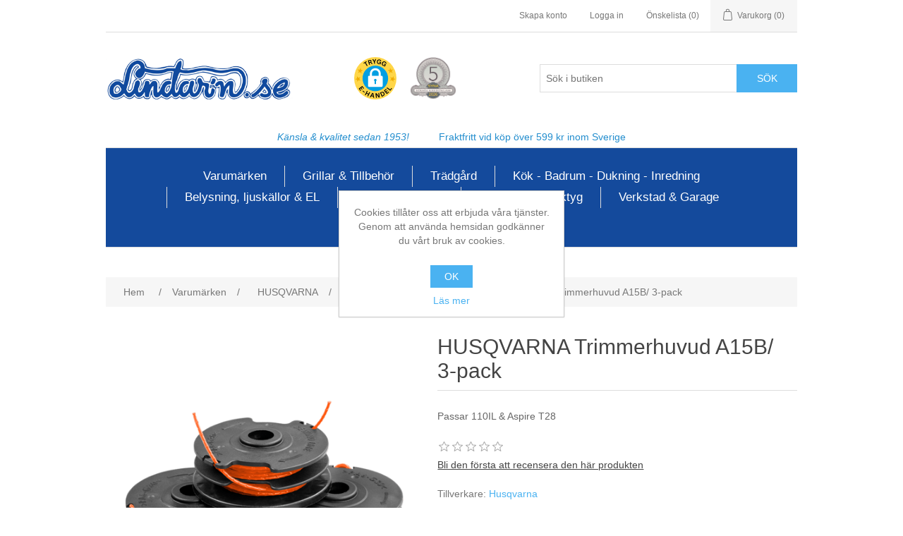

--- FILE ---
content_type: text/html; charset=utf-8
request_url: https://lindarn.se/husqvarna-9
body_size: 38410
content:
<!DOCTYPE html><html lang=sv class=html-product-details-page><head><title>HUSQVARNA Trimmerhuvud A15B/ 3-pack -</title><meta charset=UTF-8><meta name=description content="Passar 110IL &amp; Aspire T28"><meta name=keywords content=""><meta name=generator content=nopCommerce><meta name=viewport content="width=device-width, initial-scale=1"><script async src=/Plugins/FoxNetSoft.GoogleAnalytics4/Scripts/GoogleAnalytics4.js></script><script>window.dataLayer=window.dataLayer||[];var GA4_productImpressions=GA4_productImpressions||[],GA4_productDetails=GA4_productDetails||[],GA4_cartproducts=GA4_cartproducts||[],GA4_wishlistproducts=GA4_wishlistproducts||[]</script><script>(function(n,t,i,r,u){n[r]=n[r]||[];n[r].push({"gtm.start":(new Date).getTime(),event:"gtm.js"});var e=t.getElementsByTagName(i)[0],f=t.createElement(i),o=r!="dataLayer"?"&l="+r:"";f.async=!0;f.src="https://www.googletagmanager.com/gtm.js?id="+u+o;e.parentNode.insertBefore(f,e)})(window,document,"script","dataLayer","GTM-TFHWQ84")</script><script async src="https://www.googletagmanager.com/gtag/js?id=UA-85565360-1"></script><script>function gtag(){dataLayer.push(arguments)}window.dataLayer=window.dataLayer||[];gtag("js",new Date);gtag("config","UA-85565360-1")</script><link href=/lib/jquery-ui/jquery-ui-1.12.1.custom/jquery-ui.min.css rel=stylesheet><link href=/Themes/DefaultClean/Content/css/styles.css rel=stylesheet><link href=/lib/magnific-popup/magnific-popup.css rel=stylesheet><link rel=canonical href=https://lindarn.se/husqvarna-9><body><noscript><iframe src="https://www.googletagmanager.com/ns.html?id=GTM-TFHWQ84" height=0 width=0 style=display:none;visibility:hidden></iframe></noscript><noscript><iframe src="https://www.googletagmanager.com/ns.html?id=GTM-TFHWQ84" height=0 width=0 style=display:none;visibility:hidden></iframe></noscript><div class=ajax-loading-block-window style=display:none></div><div id=dialog-notifications-success title=Meddelande style=display:none></div><div id=dialog-notifications-error title=Fel style=display:none></div><div id=dialog-notifications-warning title=Varning style=display:none></div><div id=bar-notification class=bar-notification-container data-close=Stäng></div><!--[if lte IE 8]><div style=clear:both;height:59px;text-align:center;position:relative><a href=http://www.microsoft.com/windows/internet-explorer/default.aspx target=_blank> <img src=/Themes/DefaultClean/Content/images/ie_warning.jpg height=42 width=820 alt="You are using an outdated browser. For a faster, safer browsing experience, upgrade for free today."> </a></div><![endif]--><div class=master-wrapper-page><div class=header><div class=header-upper><div class=header-selectors-wrapper></div><div class=header-links-wrapper><div class=header-links><ul><li><a href="/register?returnUrl=%2Fhusqvarna-9" class=ico-register>Skapa konto</a><li><a href="/login?returnUrl=%2Fhusqvarna-9" class=ico-login>Logga in</a><li><a href=/wishlist class=ico-wishlist> <span class=wishlist-label>Önskelista</span> <span class=wishlist-qty>(0)</span> </a><li id=topcartlink><a href=/cart class=ico-cart> <span class=cart-label>Varukorg</span> <span class=cart-qty>(0)</span> </a></ul></div><div id=flyout-cart class=flyout-cart><div class=mini-shopping-cart><div class=count>Din varukorg är tom.</div></div></div></div></div><div class=header-lower><div class=header-logo><a href="/"> <img alt="Lindar'n" src=https://lindarn.se/images/thumbs/0011853_lindarn_logo_smaller.png> </a></div><div style=display:flex;text-align:center;justify-content:space-around;flex-wrap:wrap><script src="https://cert.tryggehandel.net/js/script.js?id=8d122661-7937-4a97-a2f6-f841f9973cb7" defer async></script><div class=teh-certificate></div><a href=https://upplysningar.syna.se/Sigill/Detail/510602 target=_blank><img alt="Sigillet är utfärdat av kreditupplysningsföretaget AB Syna www.syna.se" title="Sigillet är utfärdat av kreditupplysningsföretaget AB Syna" src="https://sigill.syna.se/sigill/app/DBSeal.php?cid=510602&amp;sealtype=mellan" height=60></a></div><div class="search-box store-search-box"><form method=get id=small-search-box-form action=/search><input type=text class=search-box-text id=small-searchterms autocomplete=off name=q placeholder="Sök i butiken" aria-label="Search store"> <input type=submit class="button-1 search-box-button" value=Sök></form></div></div><div class=header-info><ul class=header-list><li><a href=/historien-om-lindarn style=font-style:italic>Känsla &amp; kvalitet sedan 1953!</a><li><a href=/anvandarvillkor>Fraktfritt vid köp över 599 kr inom Sverige</a></ul></div></div><div class=header-menu><ul class="top-menu notmobile"><li><a href=/varumarken>Varum&#xE4;rken </a><div class=sublist-toggle></div><ul class="sublist first-level"><li><a href=/adela>ADELA </a><div class=sublist-toggle></div><ul class=sublist><li><a href=/flaggor-vimplar-flaggtillbehor>Flaggor, Vimplar &amp; Flaggtillbeh&#xF6;r </a></ul><li><a href=/postlador>BERGLUND </a><div class=sublist-toggle></div><ul class=sublist><li><a href=/postlada-veckolada>BERGLUND Markpostl&#xE5;dor </a><li><a href=/berglund-standard-postlador>BERGLUND Standard Postl&#xE5;dor </a><li><a href=/berglund-standard-lasbara-postlador>BERGLUND Standard L&#xE5;sbara Postl&#xE5;dor </a><li><a href=/berglund-paket-postlador>BERGLUND Paket Postl&#xE5;dor </a><li><a href=/tillbehor-4>BERGLUND F&#xE4;ste &amp; Stolpar </a><li><a href=/berglund-siffrorbokstaver>BERGLUND Siffror/Bokst&#xE4;ver </a></ul><li><a href=/bergs-potter>BERGS POTTER </a><div class=sublist-toggle></div><ul class=sublist><li><a href=/bergs-potter-vas>K&#xF8;benhavner Vas </a><li><a href=/gron-misty>Gr&#xF6;n Misty </a><li><a href=/gron-daisy>Gr&#xF6;n Daisy </a><li><a href=/gron-kobenhavner>Gr&#xF6;n K&#xF8;benhavner </a><li><a href=/gul-kobenhavner>Gul K&#xF8;benhavner </a><li><a href=/sand-kobenhavner>Sand K&#xF8;benhavner </a><li><a href=/vit-kobenhavner>Vit K&#xF8;benhavner </a></ul><li><a href=/black-decker>BLACK &amp; DECKER </a><li><a href=/bosch-8>BOSCH </a><div class=sublist-toggle></div><ul class=sublist><li><a href=/bosch-gron-verktyg>BOSCH DIY/ Do It Yourself Verktyg </a><div class=sublist-toggle></div><ul class=sublist><li><a href=/bosch-diy-do-it-yourself-tillbehor>BOSCH DIY/ Do It Yourself Tillbeh&#xF6;r </a></ul><li><a href=/bosch-verktyg>BOSCH Professionella Verktyg </a><div class=sublist-toggle></div><ul class=sublist><li><a href=/bosch-batteridrivna-verktyg>BOSCH Sladdl&#xF6;sa Verktyg </a><div class=sublist-toggle></div><ul class=sublist><li><a href=/bosch-arbetsbelysning>BOSCH Arbetsbelysning </a><li><a href=/bosch-batterier-laddare-radioladdare>BOSCH Batterier /Laddare /Radio </a><li><a href=/bosch-borr-skruvdragare>BOSCH Borr /Skruvdragare </a><li><a href=/bosch-cirkelsagar>BOSCH Cirkels&#xE5;gar /S&#xE4;nks&#xE5;g </a><li><a href=/bosch-tigersagar-sticksagar>BOSCH Tigers&#xE5;gar /Sticks&#xE5;gar </a><li><a href=/bosch-multiverkyg>BOSCH Multiverkyg </a><li><a href=/bosch-vinkelslipar>BOSCH Vinkelslipar </a><li><a href=/bosch-skruvautomater>BOSCH Skruvautomater </a><li><a href=/bosch-mutterdragare>BOSCH Mutterdragare /Slagskruvdragare </a><li><a href=/bosch-slipmaskiner>BOSCH Slipmaskiner </a><li><a href=/bosch-hyvel>BOSCH Hyvel </a><li><a href=/bosch-dammsugare>BOSCH Dammsugare </a><li><a href=/bosch-slag-borrhammare>BOSCH Slag /Borrhammare </a><li><a href=/bosch-stationara-verktyg-bankar>BOSCH Station&#xE4;ra Maskiner &amp; B&#xE4;nkar </a></ul><li><a href=/bosch-natdrivna-verktyg>BOSCH N&#xE4;tdrivna Verktyg </a><div class=sublist-toggle></div><ul class=sublist><li><a href=/bosch-borrmaskinerslagborrmaskiner>BOSCH Borrmaskiner/Slagborrmaskiner </a><li><a href=/bosch-mejselborrhammare>BOSCH Mejsel/Borrhammare </a><li><a href=/bosch-vinkelslipar-2>BOSCH Vinkelslipar </a><li><a href=/bosch-puts-slipmaskiner-polermaskin-multimaskin>BOSCH Puts /Slipmaskiner /Polermaskin /Multimaskin </a><li><a href=/bosch-cirkelsagar-sticksagar-tigersagar>BOSCH Cirkels&#xE5;gar /Sticks&#xE5;gar /Tigers&#xE5;gar/S&#xE4;nks&#xE5;g </a><li><a href=/bosch-elhyvlar>BOSCH Elhyvlar </a></ul><li><a href=/bosch-matteknik>BOSCH M&#xE4;tteknik </a></ul><li><a href=/bosch-tradgard>BOSCH Tr&#xE4;dg&#xE5;rd </a><div class=sublist-toggle></div><ul class=sublist><li><a href=/bosch-tillbehor-for-tradgard>BOSCH Tillbeh&#xF6;r f&#xF6;r Tr&#xE4;dg&#xE5;rdsmaskiner </a></ul><li><a href=/bosch-9>BOSCH Batterier &amp; Laddare </a></ul><li><a href=/brabantia>BRABANTIA </a><div class=sublist-toggle></div><ul class=sublist><li><a href=/pedalhink>BRABANTIA Pedalhink &amp; Badrum </a><li><a href=/brabantia-koket-matlagning>BRABANTIA K&#xF6;ket </a><li><a href=/brabantia-tvatt>BRABANTIA Tv&#xE4;tt </a></ul><li><a href=/consumer-products>BRIGGS &amp; STRATTON </a><li><a href=/bukowski-design>BUKOWSKI DESIGN </a><li><a href=/tareq-taylor>BY TAREQ TAYLOR </a><div class=sublist-toggle></div><ul class=sublist><li><a href=/salt-och-peppar>Salt och Pepparkvarnar </a></ul><li><a href=/elmaterial>B&#xC5;REBO </a><div class=sublist-toggle></div><ul class=sublist><li><a href=/kabelvindor>Kabelvindor </a><li><a href=/skarvsladdar>Skarvsladdar &amp; Grenuttag </a><li><a href=/byggvarmeflakt>V&#xE4;rmek&#xE4;llor och fl&#xE4;ktar </a><li><a href=/krokar>Krokar </a></ul><li><a href=/carlo-skinnforkladen-mm>CARLO F&#xF6;rkl&#xE4;den &amp; V&#xE4;skor </a><li><a href=/dewalt-4>DEWALT </a><div class=sublist-toggle></div><ul class=sublist><li><a href=/dewalt-batteridrivna-verktyg>DEWALT Sladdl&#xF6;sa Verktyg </a><div class=sublist-toggle></div><ul class=sublist><li><a href=/dewalt-arbetsbelysning>DEWALT Arbetsbelysning </a><li><a href=/dewalt-batterier-laddare>DEWALT Batterier /Laddare /Radio </a><li><a href=/dewalt-batteriskruvdragare>DEWALT Skruvdragare/Borrmaskin </a><li><a href=/dewalt-cirkelsagar>DEWALT Cirkels&#xE5;gar /S&#xE4;nks&#xE5;g </a><li><a href=/dewalt-combokit>DEWALT Combokit </a><li><a href=/dewalt-tigersag>DEWALT Tigers&#xE5;gar /Sticks&#xE5;gar </a><li><a href=/dewalt-multiverktyg>DEWALT Multiverktyg </a><li><a href=/dewalt-spik-dyckertpistoler>DEWALT Spik /Dyckertpistoler </a><li><a href=/dewalt-vinkelslipar>DEWALT Vinkelslipar </a><li><a href=/dewalt-skruvautomater>DEWALT Skruvautomater </a><li><a href=/dewalt-frasmaskiner>DEWALT Fr&#xE4;smaskiner </a><li><a href=/dewalt-mutterdragare>DEWALT Mutterdragare </a><li><a href=/dewalt-slagskruvdragare>DEWALT Slagskruvdragare </a><li><a href=/dewalt-slipmaskin-polermaskin>DEWALT Slipmaskin /Polermaskin </a><li><a href=/dewalt-hyvel>DEWALT Hyvel </a><li><a href=/dewalt-dammsugare>DEWALT Dammsugare </a><li><a href=/dewalt-stationara-maskiner>DEWALT Station&#xE4;ra maskiner </a><li><a href=/dewalt-slagborrhammare>DEWALT Slag/Borrhammare </a><li><a href=/dewalt-ovriga-batteriprodukter>DEWALT &#xD6;vriga Batteriprodukter </a></ul><li><a href=/dewalt-5>DEWALT Batterier &amp; Laddare </a><li><a href=/dewalt-natdrivna-verktyg>DEWALT N&#xE4;tdrivna Verktyg </a><div class=sublist-toggle></div><ul class=sublist><li><a href=/dewalt-borrmaskiner-slagborrmaskiner>DEWALT Borrmaskiner /Slagborrmaskiner </a><li><a href=/dewalt-borrhammare>DEWALT Mejsel /Borrhammare </a><li><a href=/dewalt-vinkelslipar-2>DEWALT Vinkelslipar </a><li><a href=/dewalt-puts-slipmaskiner-polermaskin>DEWALT Puts /Slipmaskiner /Polermaskin /Multiverktyg </a><li><a href=/dewalt-cirkelsagar-sticksagar-tigersagar>DEWALT Cirkels&#xE5;gar /Tigers&#xE5;g </a><li><a href=/dewalt-handoverfras>DEWALT Hand&#xF6;verfr&#xE4;sar </a><li><a href=/dewalt-elhyvel>DEWALT Elhyvel </a><li><a href=/dewalt-varmluftspistoler>DEWALT Varmluftspistoler </a></ul><li><a href=/dewalt-stationara-verktyg>DEWALT Station&#xE4;ra Verktyg </a><div class=sublist-toggle></div><ul class=sublist><li><a href=/dewalt-stativ>DEWALT Stativ </a><li><a href=/dewalt-tillbehor>DEWALT Tillbeh&#xF6;r </a></ul><li><a href=/dewalt-matinstrument>DEWALT M&#xE4;tteknik </a><li><a href=/dewalt-tryckluftkompressorer>DEWALT Tryckluft /Kompressorer </a><li><a href=/dewalt-maskintillbehor-forbrukningsmaterial>DEWALT Tillbeh&#xF6;r </a><li><a href=/dewalt-forvaring>DEWALT F&#xF6;rvaring </a><li><a href=/dewalt-tradgard>DEWALT Tr&#xE4;dg&#xE5;rd </a></ul><li><a href=/dremel>DREMEL&#xAE; </a><li><a href=/fiskars-sekatorer-grensaxar-grensagar>FISKARS </a><div class=sublist-toggle></div><ul class=sublist><li><a href=/saxar>Fiskars Saxar </a><li><a href=/fiskars-hard-face>Fiskars Hard Face </a><li><a href=/fiskars-tradgard>Fiskars Tr&#xE4;dg&#xE5;rd </a><li><a href=/fiskars-koksknivar>Fiskars K&#xF6;ksknivar </a></ul><li><a href=/fh-scandinavia>F&amp;H SCANDINAVIA </a><div class=sublist-toggle></div><ul class=sublist><li><a href=/koksredskap>K&#xF6;ksredskap </a><li><a href=/termosar>Termosar </a><li><a href=/funktion>FUNKTION </a><li><a href=/bitz>BITZ </a><li><a href=/barnens-favoriter>Till Barnen </a></ul><li><a href=/gardena-10>GARDENA </a><div class=sublist-toggle></div><ul class=sublist><li><a href=/gardena-grasklippare>GARDENA Gr&#xE4;sklippare </a><div class=sublist-toggle></div><ul class=sublist><li><a href=/batteri-klippare>GARDENA Gr&#xE4;sklippare Batteri </a><li><a href=/gardena-elektriska-grasklippare>GARDENA Gr&#xE4;sklippare Elektriska </a><li><a href=/robotgrasklippare>GARDENA Robotgr&#xE4;sklippare </a><div class=sublist-toggle></div><ul class=sublist><li><a href=/gardena-tillbehor-till-robotgrasklippare>GARDENA tillbeh&#xF6;r till Robotgr&#xE4;sklippare </a></ul><li><a href=/cylinderklippare>GARDENA Cylinderklippare </a></ul><li><a href=/gardena-grastrimmer-grassaxar>GARDENA Gr&#xE4;strimmer &amp; Gr&#xE4;ssaxar </a><div class=sublist-toggle></div><ul class=sublist><li><a href=/batteri-drivet>GARDENA Gr&#xE4;strimmer Batteri </a><li><a href=/el-drivet>GARDENA Gr&#xE4;strimmer Elektriska </a><li><a href=/grassaxar>GARDENA Gr&#xE4;ssaxar Batteri/Mekaniska </a></ul><li><a href=/gardena-trimmertrad>GARDENA Trimmerlina /Tillbeh&#xF6;r </a><li><a href=/gardena-stangsag-batteri>GARDENA St&#xE5;ngs&#xE5;gar/ Grensaxar/Motors&#xE5;g Elektrisk &amp; Batteri </a><li><a href=/hacksaxar>GARDENA H&#xE4;cksaxar </a><div class=sublist-toggle></div><ul class=sublist><li><a href=/batteri-drivet-2>GARDENA H&#xE4;cksaxar Batteri </a><li><a href=/el-drivet-2>GARDENA H&#xE4;cksaxar Elektriska </a></ul><li><a href=/gardena-vertikalskarare-mossrivare>GARDENA Vertikalsk&#xE4;rare / Mossrivare </a><li><a href=/gardena-lovblasar>GARDENA L&#xF6;vbl&#xE5;sar </a><div class=sublist-toggle></div><ul class=sublist><li><a href=/gardena-lovblas-batteri>GARDENA L&#xF6;vbl&#xE5;s Batteri </a><li><a href=/lovblas-natansluten>GARDENA L&#xF6;vbl&#xE5;s Elektrisk </a></ul><li><a href=/gardena-hogtryckstvattar>GARDENA Altantv&#xE4;tt/ Plattrensare/ H&#xF6;gtryckstv&#xE4;ttar </a><li><a href=/gardena-combisystem>GARDENA Combisystem </a><li><a href=/gardena-cleansystem>GARDENA Cleansystem </a><li><a href=/gardena-sekatorer-grensaxar-grensagar>GARDENA Sekat&#xF6;rer/ Grensaxar/ Grens&#xE5;gar/ H&#xE4;cksaxar </a><li><a href=/handredskap>GARDENA Tr&#xE4;dg&#xE5;rdsredskap </a><div class=sublist-toggle></div><ul class=sublist><li><a href=/gardena-jordbearbetning>GARDENA Jordbearbetning </a><li><a href=/gardena-naturline-tradgardsredskap>GARDENA NaturLine Tr&#xE4;dg&#xE5;rdsredskap </a><li><a href=/gardena-handredskap>GARDENA Handredskap </a></ul><li><a href=/bevattning>GARDENA Bevattning </a><div class=sublist-toggle></div><ul class=sublist><li><a href=/gardena-slangvagnarslangvindor>GARDENA Slangvinda &amp; Slangvagn </a><li><a href=/gardena-micro-drip-system>GARDENA Micro-Drip-System </a><div class=sublist-toggle></div><ul class=sublist><li><a href=/gardena-micro-drip-systemstart-ror-rorkopplingar-tillbehor>GARDENA Micro-Drip Systemstart/ R&#xF6;r/ R&#xF6;rkopplingar/ Tillbeh&#xF6;r </a><li><a href=/gardena-micro-drip-droppspridare-munstycken-tillbehor>GARDENA Micro-Drip Droppspridare/ Munstycken/ Tillbeh&#xF6;r </a></ul><li><a href=/gardena-bevattningsautomatik>GARDENA Bevattningsautomatik </a><li><a href=/gardena-vattenslangar>GARDENA Vattenslangar </a><li><a href=/gardena-slangkopplingar>GARDENA Slangkopplingar </a><li><a href=/gardena-bevattnings-rengoringspistoler>GARDENA Bevattnings &amp; Reng&#xF6;ringspistoler </a><li><a href=/gardena-vattenspridare>GARDENA Vattenspridare - Sprinklerslangar &amp; Fuktslangar </a><li><a href=/gardena-semesterbevattning-utomhus>GARDENA Semesterbevattning </a></ul><li><a href=/gardena-trycksprutor>GARDENA Pump/ Trycksprutor </a><li><a href=/gardena-gott-blandat>GARDENA Gott &amp; Blandat </a><li><a href=/gardena-4>GARDENA Dr&#xE4;nkbara pumpar </a><li><a href=/gardena-hydroforpumpar-pumpautomater>GARDENA Bevattning/Hydroforpumpar Pumpautomater </a><li><a href=/gardena-pumptillbehor>GARDENA Pumptillbeh&#xF6;r </a><li><a href=/batterierladdare-tradgard>GARDENA Batterier &amp; Batteriladdare </a></ul><li><a href=/yxor>GR&#xC4;NSFORS </a><div class=sublist-toggle></div><ul class=sublist><li><a href=/gransfors-slipprodukter>Gr&#xE4;nsfors Slipprodukter </a><li><a href=/bilor-timringsverktyg>Gr&#xE4;nsfors Bilor&amp;Timringsverktyg </a><li><a href=/yxor-2>Gr&#xE4;nsfors Yxor </a></ul><li><a href=/husqvarna-7>HUSQVARNA </a><div class=sublist-toggle></div><ul class=sublist><li><a href=/husqvarna-automower>HUSQVARNA AUTOMOWER&#xAE; </a><div class=sublist-toggle></div><ul class=sublist><li><a href=/installation>Installation av HUSQVARNA AUTOMOWER&#xAE; </a><li><a href=/installationstillbehor>HUSQVARNA Installationstillbeh&#xF6;r </a><li><a href=/automower-hus-vagghangare>HUSQVARNA Hus &amp; V&#xE4;ggh&#xE4;ngare </a><li><a href=/batterier>HUSQVARNA Batterier </a><li><a href=/batterier-reservdelar>HUSQVARNA Transformatorer </a><li><a href=/husqvarna-lagspanningskablar>HUSQVARNA L&#xE5;gsp&#xE4;nningskablar </a><li><a href=/ovriga-tillbehor>HUSQVARNA Hjulborstar, &amp; Terr&#xE4;ngkit </a><li><a href=/laddstationer>HUSQVARNA Laddstationer &amp; Karosser </a><li><a href=/husqvarna-tillbehor-till-automower>HUSQVARNA &#xF6;vriga tillbeh&#xF6;r till AUTOMOWER&#xAE; </a></ul><li><a href=/husqvarna-aspire-nyhet>HUSQVARNA Aspire&#x2122; </a><li><a href=/husqvarna-barn>HUSQVARNA Leksaker </a><li><a href=/husqvarna-grasklippare>HUSQVARNA Gr&#xE4;sklippare </a><div class=sublist-toggle></div><ul class=sublist><li><a href=/husqvarna-cylindergrasklippare>HUSQVARNA Cylindergr&#xE4;sklippare </a><li><a href=/husqvarna>HUSQVARNA Bensingr&#xE4;sklippare </a><div class=sublist-toggle></div><ul class=sublist><li><a href=/husqvarna-bioclip-kit>HUSQVARNA BioClip&#xAE; kit till G&#xE5; bakom gr&#xE4;sklippare Bensin </a></ul><li><a href=/husqvarna-batterigrasklippare>HUSQVARNA Batterigr&#xE4;sklippare </a><div class=sublist-toggle></div><ul class=sublist><li><a href=/husqvarna-bioclip-kit-till-ga-bakom-grasklippare-batteri>HUSQVARNA BioClip&#xAE; Kit Till G&#xE5; Bakom Gr&#xE4;sklippare Batteri </a></ul><li><a href=/husqvarna-elektrisk-grasklippare>HUSQVARNA Elektrisk Gr&#xE4;sklippare </a><li><a href=/akgrasklippare>HUSQVARNA &#xC5;kgr&#xE4;sklippare / Riders </a><div class=sublist-toggle></div><ul class=sublist><li><a href=/snobladkedjormotvikter>HUSQVARNA Sn&#xF6;blad/Kedjor/Motvikter </a><li><a href=/borstaggreggatsweeper>HUSQVARNA Borstaggregat/Sweeper </a><li><a href=/tillbehor-2>&#xD6;vriga Tillbeh&#xF6;r till HUSQVARNA &#xE5;kgr&#xE4;sklippare </a></ul></ul><li><a href=/husqvarna-grastrimmerrojsagar>HUSQVARNA Gr&#xE4;strimmer / R&#xF6;js&#xE5;gar </a><div class=sublist-toggle></div><ul class=sublist><li><a href=/husqvarna-grastrimmerrojsagar-batteri>HUSQVARNA Gr&#xE4;strimmer/R&#xF6;js&#xE5;gar Batteri </a><li><a href=/bensin-drivet>HUSQVARNA Gr&#xE4;strimmer/R&#xF6;js&#xE5;gar Bensin </a><li><a href=/trimmer-tillbehor>HUSQVARNA Tillbeh&#xF6;r Kombitrimmers </a></ul><li><a href=/rojsagsklingor>HUSQVARNA R&#xF6;js&#xE5;gsklingor </a><li><a href=/husqvarna-trimmertrad>HUSQVARNA Trimmerlina </a><li><a href=/trimmerhuvuden>HUSQVARNA Trimmerhuvuden </a><li><a href=/husqvarna-motorsagar>HUSQVARNA Motors&#xE5;gar </a><div class=sublist-toggle></div><ul class=sublist><li><a href=/husqvarna-kedjesagar-batteri-2>HUSQVARNA Motors&#xE5;gar Batteri </a><li><a href=/husqvarna-motorsagar-elektriska>HUSQVARNA Motors&#xE5;gar Elektriska </a><li><a href=/husqvarna-2>HUSQVARNA Motors&#xE5;gar Bensin </a></ul><li><a href=/kedjorfilkit>HUSQVARNA Kedjor till Motors&#xE5;g/ Grens&#xE5;g </a><li><a href=/husqvarna-filkit>HUSQVARNA Filkit/Filar m.m </a><li><a href=/husqvarna-svard-till-motorsag>HUSQVARNA Sv&#xE4;rd till Motors&#xE5;g/ Grens&#xE5;g </a><li><a href=/stangsagar>HUSQVARNA St&#xE5;ngs&#xE5;gar </a><div class=sublist-toggle></div><ul class=sublist><li><a href=/stangsag-batteri>HUSQVARNA St&#xE5;ngs&#xE5;gar Batteri </a><li><a href=/stangsagar-bensin>HUSQVARNA St&#xE5;ngs&#xE5;gar Bensin </a></ul><li><a href=/husqvarna-hacksaxar>HUSQVARNA H&#xE4;cksaxar </a><div class=sublist-toggle></div><ul class=sublist><li><a href=/husqvarna-hacksaxar-batteri>HUSQVARNA H&#xE4;cksaxar Batteri </a><li><a href=/bensin-drivet-2>HUSQVARNA H&#xE4;cksaxar Bensin </a></ul><li><a href=/husqvarna-vertikalskarare-mossrivare>HUSQVARNA Vertikalsk&#xE4;rare / Mossrivare/ Kompostkvarn </a><li><a href=/husqvarna-jordfrasar>HUSQVARNA Jordfr&#xE4;sar </a><div class=sublist-toggle></div><ul class=sublist><li><a href=/jordfras-tillbehor>HUSQVARNA Jordfr&#xE4;s-Tillbeh&#xF6;r </a></ul><li><a href=/husqvarna-6>HUSQVARNA H&#xF6;gtryckstv&#xE4;ttar </a><div class=sublist-toggle></div><ul class=sublist><li><a href=/tillbehor-husqvarna>Tillbeh&#xF6;r Husqvarna </a></ul><li><a href=/husqvarna-lovblasar>HUSQVARNA L&#xF6;vbl&#xE5;sar </a><div class=sublist-toggle></div><ul class=sublist><li><a href=/husqvarna-lovblas-batteri>HUSQVARNA L&#xF6;vbl&#xE5;s Batteri </a><li><a href=/lovblas-bensin>HUSQVARNA L&#xF6;vbl&#xE5;s Bensin </a></ul><li><a href=/husqvarna-dammsugare>HUSQVARNA Dammsugare &amp; Tillbeh&#xF6;r </a><li><a href=/husqvarna-batteriserie-tillbehor>HUSQVARNA Batterier/Batteriladdare &amp; Batterif&#xF6;rvaring </a><li><a href=/handskar>HUSQVARNA Handskar </a><li><a href=/hjalmar-och-horselskydd>HUSQVARNA Hj&#xE4;lmar, h&#xF6;rsel- och &#xF6;gonskydd </a><li><a href=/bensindunkar-olja-smorjmedel-vaskor>HUSQVARNA Dunkar, V&#xE4;skor, Sm&#xF6;rjmedel m.m. </a><li><a href=/understall-och-ovrigt>HUSQVARNA Underst&#xE4;ll/H&#xE4;ngslen/Sk&#xE4;rp/Termos/Vattenflaska </a><li><a href=/husqvarna-elverk>HUSQVARNA Elverk </a></ul><li><a href=/honda>HONDA </a><div class=sublist-toggle></div><ul class=sublist><li><a href=/honda-grasklippare>HONDA Gr&#xE4;sklippare </a><li><a href=/honda-trimmer-rojare>HONDA Gr&#xE4;strimmer &amp; R&#xF6;jare </a><li><a href=/honda-jordfrasar-2>HONDA Jordfr&#xE4;sar </a><li><a href=/honda-elverk-pumpar>HONDA Elverk &amp; Pumpar </a></ul><li><a href=/skottkarror>H&#xD6;RBY </a><li><a href=/rengoring>K&#xC4;RCHER </a><div class=sublist-toggle></div><ul class=sublist><li><a href=/karcher-hogtryckstvatt>K&#xC4;RCHER H&#xF6;gtryckstv&#xE4;ttar </a><div class=sublist-toggle></div><ul class=sublist><li><a href=/tillbehor-karcher>K&#xC4;RCHER Tillbeh&#xF6;r </a><li><a href=/karcher-rengoringsmedel>K&#xC4;RCHER Reng&#xF6;ringsmedel </a></ul><li><a href=/asksugar>K&#xC4;RCHER Asksugar </a><li><a href=/karcher-4>K&#xC4;RCHER Dr&#xE4;nkbara pumpar </a><li><a href=/karcher-damm-vattensugar>K&#xC4;RCHER Grovdammsugare f&#xF6;r v&#xE5;tt och torrt </a><div class=sublist-toggle></div><ul class=sublist><li><a href=/karcher>K&#xC4;RCHER P&#xE5;sar &amp; Filter </a></ul><li><a href=/fonstertvatt-karcher>K&#xC4;RCHER F&#xF6;nstertv&#xE4;ttar &amp; Tillbeh&#xF6;r </a><li><a href=/karcher-tradgard>K&#xC4;RCHER Batteriprodukter </a><li><a href=/sopmaskin>K&#xC4;RCHER Sopmaskin </a><li><a href=/textilvardmaskin>K&#xC4;RCHER Textilv&#xE5;rdmaskin </a><li><a href=/angtvattar>K&#xC4;RCHER &#xC5;ngtv&#xE4;ttar </a></ul><li><a href=/lyngby-glas>LYNGBY GLAS &amp; LUIGI BORMIOLI </a><li><a href=/makita-vertyg>MAKITA </a><div class=sublist-toggle></div><ul class=sublist><li><a href=/makita-3>MAKITA Batterier &amp; Laddare </a><li><a href=/makita-batteridrivna-verktyg>MAKITA Sladdl&#xF6;sa Verktyg </a><div class=sublist-toggle></div><ul class=sublist><li><a href=/makita-arbetsbelysning>MAKITA Arbetsbelysning </a><li><a href=/makita-batterier-laddare-radio>MAKITA Batterier/ Laddare/ Radio </a><li><a href=/makita-cirkelsagarsanksag>MAKITA Cirkels&#xE5;gar/S&#xE4;nks&#xE5;g </a><li><a href=/makita-combokit>MAKITA Combokit </a><li><a href=/makita-dammsugare>MAKITA Dammsugare </a><li><a href=/makita-frasmaskiner>MAKITA Fr&#xE4;smaskiner </a><li><a href=/makita-hyvel>MAKITA Hyvel </a><li><a href=/makita-slagborrhammare>MAKITA Mejsel/Borrhammare </a><li><a href=/makita-multiverktyg>MAKITA Multiverktyg </a><li><a href=/makita-mutterdragare>MAKITA Mutterdragare </a><li><a href=/makita-skruvautomater>MAKITA Skruvautomater </a><li><a href=/makita-skruvdragareborrmaskin>MAKITA Skruvdragare/Borrmaskin </a><li><a href=/makita-slagskruvdragare>MAKITA Slagskruvdragare </a><li><a href=/makita-slipmaskinpolermaskin>MAKITA Slipmaskin/Polermaskin </a><li><a href=/makita-spikdyckertpistoler>MAKITA Spik/Dyckertpistoler </a><li><a href=/makita-stationara-maskiner>MAKITA Station&#xE4;ra maskiner </a><li><a href=/makita-tigersagarsticksagar>MAKITA Tigers&#xE5;gar/Sticks&#xE5;gar </a><li><a href=/makita-varmluftspistol-2>MAKITA Varmluftspistol </a><li><a href=/makita-vinkelslipar>MAKITA Vinkelslipar </a><li><a href=/makita-ovriga-batteriprodukter>MAKITA &#xD6;vriga Batteriprodukter </a></ul><li><a href=/makita-natanslutna-maskiner>MAKITA N&#xE4;tanslutna Maskiner </a><div class=sublist-toggle></div><ul class=sublist><li><a href=/makita-borrmaskinerslagborrmaskiner>MAKITA Borrmaskiner/Slagborrmaskiner </a><li><a href=/makita-mejselborrhammare>MAKITA Mejsel/Borrhammare </a><li><a href=/makita-vinkelslipar-2>MAKITA Vinkelslipar </a><li><a href=/makita-putsslipmaskinerpolermaskinmultimaskin>MAKITA Puts/Slip/Polermaskin </a><li><a href=/makita-cirkelsagarsticksagartigersagar>MAKITA Cirkels&#xE5;gar/Sticks&#xE5;gar/Tigers&#xE5;gar </a><li><a href=/makita-handoverfrasar>MAKITA Hand&#xF6;verfr&#xE4;sar/ Fr&#xE4;ssatser </a><li><a href=/makita-elhyvlar>MAKITA Elhyvlar </a><li><a href=/makita-varmluftspistol>MAKITA Varmluftspistol </a><li><a href=/makita-dammsugare-2>MAKITA Dammsugare </a><li><a href=/makita-nibblareplatsaxar>MAKITA Nibblare/Pl&#xE5;tsaxar </a><li><a href=/makita-stationara-maskinersagbankar>MAKITA Station&#xE4;ra Maskiner/S&#xE5;gb&#xE4;nkar </a><li><a href=/makita-bankslipmaskiner>MAKITA B&#xE4;nkslipmaskiner </a><li><a href=/makita-multimaskin>MAKITA Multimaskin </a></ul><li><a href=/makita-spikpistolerkompressorer>MAKITA Spikpistoler/Kompressorer </a><li><a href=/makita-lasermatinstrumenttillbehor>MAKITA Laser/M&#xE4;tinstrument </a><li><a href=/makita-tradgard>MAKITA Tr&#xE4;dg&#xE5;rd </a><li><a href=/makita-maskintillbehor-forbrukningsmaterial>MAKITA Tillbeh&#xF6;r </a></ul><li><a href=/muurikka-4>MUURIKKA </a><div class=sublist-toggle></div><ul class=sublist><li><a href=/muurikka-stekhall-set-gasbrannare>MUURIKKA Stekh&#xE4;ll - Set &amp; Gasbr&#xE4;nnare </a><div class=sublist-toggle></div><ul class=sublist><li><a href=/muurikka-tillbehor-till-stekhallar-och-set-2>MUURIKKA Tillbeh&#xF6;r till Stekh&#xE4;llar och Set </a></ul><li><a href=/muurikka-rokugn>MUURIKKA R&#xF6;kugn </a><div class=sublist-toggle></div><ul class=sublist><li><a href=/muurikka-tillbehor-till-rokning-2>MUURIKKA Tillbeh&#xF6;r till R&#xF6;kning </a></ul><li><a href=/muurikka-redskap-rengoring-lite-annat>MUURIKKA Redskap, Reng&#xF6;ring &amp; Lite annat </a><li><a href=/muurikka-uteliv-och-picknick-2>MUURIKKA Friluftsliv </a><li><a href=/muurikka-eldstad-2>MUURIKKA Eldstad </a><li><a href=/muurika-recept>MUURIKA Recept </a></ul><li><a href=/fagelbordfagelmatare>NYBY </a><li><a href=/hushall-kok>OBH NORDICA </a><div class=sublist-toggle></div><ul class=sublist><li><a href=/brodrostar>Br&#xF6;drostar </a><li><a href=/hushallsmaskiner>Riskokare &amp; &#xC4;ggkokare </a><li><a href=/elvispar>Elvispar, Stavmixer &amp; Blender </a><li><a href=/kaffebryggare>Kaffekvarnar </a><li><a href=/skonhet-harvard>H&#xE5;rv&#xE5;rd &amp; Badrum </a><li><a href=/smorgasgrillar>Sm&#xF6;rg&#xE5;sgrillar </a><li><a href=/vattenkokare>Vattenkokare </a><li><a href=/vaffeljarn>V&#xE5;ffelj&#xE4;rn </a></ul><li><a href=/skadedjursbekampning>SILVERLINE </a><li><a href=/skeppshult>SKEPPSHULT </a><li><a href=/-stanley-handverktyg>STANLEY&#xAE; </a><div class=sublist-toggle></div><ul class=sublist><li><a href=/stanley-mattband>STANLEY&#xAE; M&#xE5;ttband/M&#xE4;tverktyg </a><li><a href=/stanley-snabbtving>STANLEY&#xAE; Snabbtving </a><li><a href=/stanley-hammaregummiklubba>STANLEY&#xAE; Hammare/Sl&#xE4;gga/Gummiklubba </a><li><a href=/stanley-tanger-platsaxar>STANLEY&#xAE; T&#xE4;nger &amp; Pl&#xE5;tsaxar </a><li><a href=/stanley-handsagar>STANLEY&#xAE; Hands&#xE5;gar </a><li><a href=/stanley-skruvmejslar>STANLEY&#xAE; Skruvmejslar/Insexnycklar </a><li><a href=/stanley-forvaring-verktygsvaskor>STANLEY&#xAE; F&#xF6;rvaring &amp; Verktygsv&#xE4;skor </a><li><a href=/stanley-matinstrument>STANLEY&#xAE; M&#xE4;tinstrument/Laser </a><li><a href=/stanley-gott-blandat>STANLEY&#xAE; Gott &amp; Blandat </a><li><a href=/stanley-verktygssats-hylsor-sparrskaft>STANLEY&#xAE; Sp&#xE4;rrskaft/Hylsor/Verktygssatser </a><li><a href=/stanley-multitoolknivar-knivblad>STANLEY&#xAE; Multitool/Knivar &amp; knivblad </a><li><a href=/stanley-hyvlarfilar-raspar>STANLEY&#xAE; Hyvlar/Filar/Surform </a></ul><li><a href=/star-trading>STAR TRADING </a><div class=sublist-toggle></div><ul class=sublist><li><a href=/ljuskallor>Ljusk&#xE4;llor LED STAR TRADING </a><li><a href=/utomhusdekoration-2>Dekoration Utomhus STAR TRADING </a><li><a href=/star-trading-led-candles-batteriljus>LED Candles/ Batteriljus STAR TRADING </a></ul><li><a href=/tefal-2>TEFAL </a><div class=sublist-toggle></div><ul class=sublist><li><a href=/tefal-hushall>Tefal Hush&#xE5;ll </a></ul><li><a href=/badrum>TESA </a><li><a href=/weber-grillar-tillbehor>WEBER </a><div class=sublist-toggle></div><ul class=sublist><li><a href=/weber-kolgrillar>Weber&#xAE; Kolgrillar </a><li><a href=/weber-gasolgrillar-2>Weber&#xAE; Gasolgrillar </a><li><a href=/weber-elgrill-2>Weber&#xAE; Elgrill </a><li><a href=/weber-smoke-fire-trapelletsgrill-2>Weber&#xAE; - Tr&#xE4;pelletsgrill </a><li><a href=/weber-portabla-grillar-2>Weber&#xAE; Portabla grillar </a><li><a href=/weber-overdrag>Weber&#xAE; &#xD6;verdrag </a><li><a href=/weber-tillbehor>Weber&#xAE; Tillbeh&#xF6;r </a><div class=sublist-toggle></div><ul class=sublist><li><a href=/weber-verktyg>Weber&#xAE; Redskap </a><li><a href=/weber-lumin-tillbehor-nyhet-2>Weber&#xAE; LUMIN Tillbeh&#xF6;r </a><li><a href=/weber-till-bordet>Weber&#xAE; till bordet </a><li><a href=/komplement-till-grillen>Komplement till grillen </a><li><a href=/grillborstar>Weber&#xAE; Grillborstar </a><li><a href=/bak-och-pizza-2>Bak och Pizza </a><li><a href=/rengoringsmedel-rengoringskit>Reng&#xF6;ringsmedel / Reng&#xF6;ringskit </a><li><a href=/weber-rokaccessoarer>Weber&#xAE; R&#xF6;kaccessoarer </a><li><a href=/weber-tillagning>Weber&#xAE; Tillagning </a><li><a href=/weber-upptandning>Weber&#xAE; Uppt&#xE4;ndning </a><li><a href=/weber-gourmet-bbq-system-crafted>Weber&#xAE; Gourmet BBQ System &amp; Crafted </a><li><a href=/weber-rotisserier>Weber&#xAE; Rotisserier </a><li><a href=/vantar-forklade>Weber&#xAE; Handskar, Vante &amp; F&#xF6;rkl&#xE4;de </a><li><a href=/stekplattor-stekgaller>Weber&#xAE; Stekplattor &amp; Stekgaller </a><li><a href=/weber-works-system>Weber&#xAE; Works System - Nyhet! </a></ul><li><a href=/weber-grilltermometer>Weber&#xAE; Grilltermometer </a><li><a href=/weber-kokbocker-2>Weber&#xAE; Kokb&#xF6;cker </a><li><a href=/weber-leksaker-2>Weber&#xAE; Leksaker </a><li><a href=/weber-reservdelar>Weber&#xAE; Reservdelar </a><div class=sublist-toggle></div><ul class=sublist><li><a href=/reservdelar-brikettgrill-2>Weber&#xAE; Reservdelar Brikettgrill </a><div class=sublist-toggle></div><ul class=sublist><li><a href=/brikett-och-grillgaller-2>Weber&#xAE; Brikett- och grillgaller </a><li><a href=/lock-och-balja-2>Weber&#xAE; Lock och balja </a><li><a href=/skruvpasar-4>Weber&#xAE; Skruvp&#xE5;sar </a><li><a href=/ovriga-delar-4>Weber&#xAE; &#xD6;vriga delar </a></ul><li><a href=/reservdelar-gasolgrill-2>Weber&#xAE; Reservdelar Gasolgrill </a><div class=sublist-toggle></div><ul class=sublist><li><a href=/weber-kontrollvred-2>Weber&#xAE; Kontrollvred </a><li><a href=/weber-varmehyllor-swing-up-2>Weber&#xAE; V&#xE4;rmehyllor &amp; Swing-up </a><li><a href=/weber-brannare>Weber&#xAE; Br&#xE4;nnare </a><li><a href=/weber-flavorizer-bars>Weber&#xAE; Flavorizer Bars </a><li><a href=/weber-grillgaller>Weber&#xAE; Grillgaller </a><li><a href=/weber-skruvpasar>Weber&#xAE; Skruvp&#xE5;sar </a><li><a href=/weber-tandning>Weber&#xAE; T&#xE4;ndning </a><li><a href=/weber-logo-termometrar-och-mycket-annat>Weber&#xAE; Logo, Termometrar och Mycket annat </a></ul><li><a href=/reservdelar-weber-q-2>Reservdelar Weber&#xAE; Q </a><div class=sublist-toggle></div><ul class=sublist><li><a href=/weber-q-brannarevarmeelement>Weber&#xAE; Q Br&#xE4;nnare/V&#xE4;rmeelement </a><li><a href=/weber-q-grillgaller>Weber&#xAE; Q Grillgaller </a><li><a href=/weber-q-skruvpasar>Weber&#xAE; Q Skruvp&#xE5;sar </a><li><a href=/weber-q-tandning>Weber&#xAE; Q T&#xE4;ndning </a><li><a href=/weber-q-ovriga-delar>Weber&#xAE; Q &#xD6;vriga delar </a></ul><li><a href=/traveler-reservdelar>Weber&#xAE; Reservdelar Traveler </a><li><a href=/weber-reservdelar-elgrillar>Weber&#xAE; Reservdelar Elgrillar </a></ul></ul><li><a href=/wibe>WIBE </a><div class=sublist-toggle></div><ul class=sublist><li><a href=/stegar>Stegar/Arbetsbockar </a></ul></ul><li><a href=/grillar-tillbehor>Grillar &amp; Tillbeh&#xF6;r </a><div class=sublist-toggle></div><ul class="sublist first-level"><li><a href=/muurikka>MUURIKKA </a><div class=sublist-toggle></div><ul class=sublist><li><a href=/muurikka-set-och-gasbrannare>MUURIKKA Stekh&#xE4;ll - Set &amp; Gasbr&#xE4;nnare </a><div class=sublist-toggle></div><ul class=sublist><li><a href=/muurikka-tillbehor-till-stekhallar-och-set>MUURIKKA Tillbeh&#xF6;r till Stekh&#xE4;llar och Set </a></ul><li><a href=/muurikka-rokning>MUURIKKA R&#xF6;kugn </a><div class=sublist-toggle></div><ul class=sublist><li><a href=/muurikka-tillbehor-till-rokning>MUURIKKA Tillbeh&#xF6;r till R&#xF6;kning </a></ul><li><a href=/muurikka-tillbehor>MUURIKKA Redskap, Reng&#xF6;ring &amp; Lite annat </a><li><a href=/muurikka-uteliv-och-picknick>MUURIKKA Friluftsliv </a><li><a href=/muurikka-eldstad>MUURIKKA Eldstad </a><li><a href=/muurikka-recept>MUURIKKA Recept </a></ul><li><a href=/weber-grillar>Weber&#xAE; Grillar och Tillbeh&#xF6;r </a><div class=sublist-toggle></div><ul class=sublist><li><a href=/weber-brikettgrillar-kolgrillar>Weber&#xAE; Kolgrillar </a><div class=sublist-toggle></div><ul class=sublist><li><a href=/performer-kolgrill>Performer Kolgrill </a><li><a href=/smokey-mountain-cooker>Smokey Mountain Cooker </a><li><a href=/summit-charcoal>Summit&#xAE; Kamado/Charcoal </a></ul><li><a href=/weber-gasolgrillar>Weber&#xAE; Gasolgrillar </a><div class=sublist-toggle></div><ul class=sublist><li><a href=/weber-genesis-ii>Weber&#xAE; Genesis&#xAE; Gasolgrillar </a><li><a href=/weber-spirit->Weber&#xAE; Spirit&#xAE; Gasolgrillar </a><li><a href=/weber-q-serien>Weber&#xAE; Q-serien </a><li><a href=/weber-summit>Weber&#xAE; SUMMIT&#xAE; </a></ul><li><a href=/weber-elgrill>Weber&#xAE; Elgrill </a><li><a href=/weber-smoke-fire-trapelletsgrill>Weber&#xAE; - Tr&#xE4;pelletsgrill </a><div class=sublist-toggle></div><ul class=sublist><li><a href=/reservdelar-smokefire>Reservdelar SmokeFire </a><li><a href=/tillbehor-pelletsgrillar>Tillbeh&#xF6;r Pelletsgrillar </a></ul><li><a href=/weber-portabla-grillar>Weber&#xAE; Portabla grillar </a><div class=sublist-toggle></div><ul class=sublist><li><a href=/tillbehor-portabla-grillar>Tillbeh&#xF6;r Portabla grillar </a></ul><li><a href=/overdrag>Weber&#xAE; &#xD6;verdrag </a><li><a href=/weber-slate-stekbord>Weber&#xAE; SLATE Stekbord </a><li><a href=/tillbehor>Weber&#xAE; Tillbeh&#xF6;r </a><div class=sublist-toggle></div><ul class=sublist><li><a href=/redskap>Weber&#xAE; Redskap </a><li><a href=/weber-lumin-tillbehor-nyhet>Weber&#xAE; LUMIN Tillbeh&#xF6;r </a><li><a href=/weber-works-system-nyhet>Weber&#xAE; Works System - Nyhet! </a><li><a href=/weber-pa-bordet>Weber&#xAE; till bordet </a><li><a href=/diverse>Komplement till grillen </a><li><a href=/borstar>Weber&#xAE; Grillborstar </a><li><a href=/bak-och-pizza>Bak och Pizza </a><li><a href=/rens>Reng&#xF6;ringsmedel / Reng&#xF6;ringskit </a><li><a href=/rokning>Weber&#xAE; R&#xF6;kaccessoarer </a><li><a href=/diverse-2>Weber&#xAE; Tillagning </a><li><a href=/tandning>Weber&#xAE; Uppt&#xE4;ndning </a><li><a href=/gourmet-bbq-system>Weber&#xAE; Gourmet BBQ System &amp; Crafted </a><li><a href=/rotisserier>Weber&#xAE; Rotisserier &amp; Tillbeh&#xF6;r </a><li><a href=/skyddsklader>Weber&#xAE; Handskar, Vante &amp; F&#xF6;rkl&#xE4;de </a><li><a href=/stekplattor>Weber&#xAE; Stekplattor &amp; Stekgaller </a></ul><li><a href=/weber-termometrar-igrill>Weber&#xAE; Grilltermometer </a><li><a href=/weber-kokbocker>Weber&#xAE; Kokb&#xF6;cker </a><li><a href=/weber-leksaker>Weber&#xAE; Leksaker </a><li><a href=/reservdelar-weber>Weber&#xAE; Reservdelar </a><div class=sublist-toggle></div><ul class=sublist><li><a href=/weber-reservdelar-traveler>Weber&#xAE; Reservdelar Traveler </a><li><a href=/reservdelar-brikettgrill>Weber&#xAE; Reservdelar Brikettgrill </a><div class=sublist-toggle></div><ul class=sublist><li><a href=/brikett-och-grillgaller>Weber&#xAE; Brikett- och grillgaller </a><li><a href=/lock-och-balja>Weber&#xAE; Lock och balja </a><li><a href=/skruvpasar-2>Weber&#xAE; Skruvp&#xE5;sar </a><li><a href=/ovriga-delar-2>Weber&#xAE; &#xD6;vriga delar </a></ul><li><a href=/reservdelar-gasolgrill>Weber&#xAE; Reservdelar Gasolgrill </a><div class=sublist-toggle></div><ul class=sublist><li><a href=/weber-kontrollvred>Weber&#xAE; Kontrollvred </a><li><a href=/weber-varmehyllor-swing-up>Weber&#xAE; V&#xE4;rmehyllor &amp; Swing-up </a><li><a href=/weber-brannare-gasol>Weber&#xAE; Br&#xE4;nnare </a><li><a href=/flavorizer-bars>Weber&#xAE; Flavorizer Bars </a><li><a href=/grillgaller>Weber&#xAE; Grillgaller </a><li><a href=/skruvpasar>Weber&#xAE; Skruvp&#xE5;sar </a><li><a href=/tandning-2>Weber&#xAE; T&#xE4;ndning </a><li><a href=/ovriga-delar>Weber&#xAE; Logo, Termometrar och Mycket annat </a></ul><li><a href=/reservdelar-weber-q>Reservdelar Weber&#xAE; Q </a><div class=sublist-toggle></div><ul class=sublist><li><a href=/brannare-2>Weber&#xAE; Q Br&#xE4;nnare/V&#xE4;rmeelement </a><li><a href=/grillgaller-2>Weber&#xAE; Q Grillgaller </a><li><a href=/skruvpasar-3>Weber&#xAE; Q Skruvp&#xE5;sar </a><li><a href=/tandning-3>Weber&#xAE; Q T&#xE4;ndning </a><li><a href=/ovriga-delar-3>Weber&#xAE; Q &#xD6;vriga delar </a></ul><li><a href=/weber-reservdelar-elgrillar-2>Weber&#xAE; Reservdelar Elgrillar </a></ul><li><a href=/grillmetoder>Grillmetoder </a></ul></ul><li><a href=/tradgard>Tr&#xE4;dg&#xE5;rd </a><div class=sublist-toggle></div><ul class="sublist first-level"><li><a href=/robotgrasklippare-2>Robotgr&#xE4;sklippare </a><div class=sublist-toggle></div><ul class=sublist><li><a href=/tillbehor-till-robotgrasklippare>Installationstillbeh&#xF6;r till Robotgr&#xE4;sklippare </a><li><a href=/hus-vagghangare>Hus &amp; V&#xE4;ggh&#xE4;ngare </a><li><a href=/hjulborstar-terangkit>Hjulborstar &amp; Terr&#xE4;ngkit </a><li><a href=/ovriga-tillbehor-till-robotgrasklippare>Knivar &amp; &#xF6;vriga tillbeh&#xF6;r till Robotgr&#xE4;sklippare </a></ul><li><a href=/batterier-laddare>Batterier &amp; Laddare </a><div class=sublist-toggle></div><ul class=sublist><li><a href=/husqvarna-batteriserie-tillbehor1>HUSQVARNA Batterier/Batteriladdare &amp; Batterif&#xF6;rvaring </a><li><a href=/gardena-batterier-laddare>GARDENA Batterier &amp; Laddare </a><li><a href=/bosch-batterier-laddare>BOSCH Batterier &amp; Laddare </a><li><a href=/dewalt-batterier-laddare-2>DEWALT Batterier &amp; Laddare </a></ul><li><a href=/bevattning-pumpar>Bevattning &amp; Pumpar </a><div class=sublist-toggle></div><ul class=sublist><li><a href=/slangvindor-slangvagnar>Slangvindor &amp; Slangvagnar </a><li><a href=/vattenslangar-slangkopplingar>Vattenslangar &amp; Slangkopplingar </a><div class=sublist-toggle></div><ul class=sublist><li><a href=/vattenslangar>Vattenslangar </a><li><a href=/slangkopplingar>Slangkopplingar </a></ul><li><a href=/bevattnings-rengoringspistoler-vattenspridare>Bevattnings &amp; Reng&#xF6;ringspistoler - Vattenspridare </a><div class=sublist-toggle></div><ul class=sublist><li><a href=/bevattnings-rengoringspistoler>Bevattnings &amp; Reng&#xF6;ringspistoler </a><li><a href=/vattenspridare>Vattenspridare </a></ul><li><a href=/bevattninghydroforpumpar-pumpautomater-drankbara-pumpar>Bevattning/Hydroforpumpar /Pumpautomater /Dr&#xE4;nkbara pumpar </a><div class=sublist-toggle></div><ul class=sublist><li><a href=/bevattninghydroforpumpar-pumpautomater>Bevattning/Hydroforpumpar Pumpautomater </a><li><a href=/drankbara-pumpar>Dr&#xE4;nkbara pumpar </a><li><a href=/pumptillbehor>Pumptillbeh&#xF6;r </a></ul><li><a href=/rengoring-i-tradgarden>Reng&#xF6;ringssystem </a><li><a href=/gardena-micro-drip-system-2>GARDENA Micro-Drip-System </a><div class=sublist-toggle></div><ul class=sublist><li><a href=/gardena-micro-drip-systemstart-ror-rorkopplingar-tillbehor-2>GARDENA Micro-Drip Systemstart/ R&#xF6;r/ R&#xF6;rkopplingar/ Tillbeh&#xF6;r </a><li><a href=/gardena-micro-drip-droppspridare-munstycken-tillbehor-2>GARDENA Micro-Drip Droppspridare/ Munstycken/ Tillbeh&#xF6;r </a></ul><li><a href=/gardena-bevattningsautomatik-2>GARDENA Bevattningsautomatik </a><li><a href=/gardena-semesterbevattning-utomhus-2>GARDENA Semesterbevattning </a></ul><li><a href=/flaggor-vimplar-flaggtillbehor-2>Flaggor, Vimplar &amp; Flaggtillbeh&#xF6;r </a><li><a href=/fagelhus-fagelmatare>F&#xE5;gelhus &amp; F&#xE5;gelmatare </a><li><a href=/grasklippare-3>Gr&#xE4;sklippare G&#xE5; Bakom </a><div class=sublist-toggle></div><ul class=sublist><li><a href=/bensindrivna>Bensindrivna </a><li><a href=/batteridrivna>Batteridrivna </a><li><a href=/elektriska>Elektriska </a><li><a href=/cylinderklippare-2>Cylinderklippare </a><li><a href=/grasklipparknivar>Gr&#xE4;sklipparknivar </a></ul><li><a href=/grasklippare-akbara>Gr&#xE4;sklippare &#xC5;kbara </a><li><a href=/grastrimmer-och-rojsag>Gr&#xE4;ssaxar/Gr&#xE4;strimmer och r&#xF6;js&#xE5;gar </a><div class=sublist-toggle></div><ul class=sublist><li><a href=/bensindrivna-2>Bensindriven Gr&#xE4;strimmer och r&#xF6;js&#xE5;g </a><li><a href=/batteridrivna-2>Batteridriven Gr&#xE4;strimmer/ gr&#xE4;ssax och r&#xF6;js&#xE5;g </a><li><a href=/elektriska-2>Elektrisk Gr&#xE4;strimmer och r&#xF6;js&#xE5;g </a><li><a href=/rojsagsklingor-2>R&#xF6;js&#xE5;gsklingor </a><li><a href=/trimmerhuvud>Trimmerhuvud </a><li><a href=/trimmertrad>Trimmerlina &amp; trimmerknivar </a></ul><li><a href=/motorsagar-3>H&#xE4;cksaxar </a><div class=sublist-toggle></div><ul class=sublist><li><a href=/hacksaxar-bensin>H&#xE4;cksaxar Bensin </a><li><a href=/hacksaxar-batteri>H&#xE4;cksaxar Batteri </a><li><a href=/hacksaxar-elektriska>H&#xE4;cksaxar Elektriska </a></ul><li><a href=/hogtryckstvattar-2>H&#xF6;gtryckstv&#xE4;ttar </a><div class=sublist-toggle></div><ul class=sublist><li><a href=/karcher-hogtryckstvattar>K&#xC4;RCHER H&#xF6;gtryckstv&#xE4;ttar </a><div class=sublist-toggle></div><ul class=sublist><li><a href=/karcher-tillbehor>K&#xC4;RCHER Tillbeh&#xF6;r </a><li><a href=/karcher-rengoringsmedel-2>K&#xC4;RCHER Reng&#xF6;ringsmedel </a></ul><li><a href=/husqvarna-hogtryckstvattar>HUSQVARNA H&#xF6;gtryckstv&#xE4;ttar </a><div class=sublist-toggle></div><ul class=sublist><li><a href=/husqvarna-tillbehor>HUSQVARNA Tillbeh&#xF6;r </a><li><a href=/husqvarna-rengoringsmedel>HUSQVARNA Reng&#xF6;ringsmedel </a></ul><li><a href=/gardena-hogtryckstvatt>GARDENA H&#xF6;gtryckstv&#xE4;tt </a></ul><li><a href=/jordfrasar-3>Jordfr&#xE4;sar </a><li><a href=/kompostkvarn>Kompostkvarn </a><li><a href=/lovbasar>L&#xF6;vb&#xE5;sar </a><div class=sublist-toggle></div><ul class=sublist><li><a href=/lovblasar-batteri>L&#xF6;vbl&#xE5;sar Batteri </a><li><a href=/lovblasar-bensin>L&#xF6;vbl&#xE5;sar Bensin </a></ul><li><a href=/mekaniska-sekatorer-grensaxar-grensagar-hacksaxar>Mekaniska Sekat&#xF6;rer/ Grensaxar/ Grens&#xE5;gar/ H&#xE4;cksaxar/Knivar </a><li><a href=/motorsagar-2>Motors&#xE5;gar </a><div class=sublist-toggle></div><ul class=sublist><li><a href=/bensindrivna-3>Bensindrivna </a><li><a href=/batteridrivna-3>Batteridrivna </a><li><a href=/elektriska-3>Elektriska </a></ul><li><a href=/postlador-2>Postl&#xE5;dor </a><li><a href=/pumpsprutatryckspruta>Pumpspruta/Tryckspruta </a><li><a href=/skadedjursbekampning-2>Skadedjursbek&#xE4;mpning </a><li><a href=/skottkarror-2>Skottk&#xE4;rror </a><li><a href=/stangsagar-2>St&#xE5;ngs&#xE5;gar/ Grens&#xE5;gar/ Grensaxar </a><div class=sublist-toggle></div><ul class=sublist><li><a href=/stangsagar-batteri>St&#xE5;ngs&#xE5;gar Batteri </a><li><a href=/stangsagar-bensin-2>St&#xE5;ngs&#xE5;gar Bensin </a><li><a href=/stangsagar-elektrisk>St&#xE5;ngs&#xE5;gar Elektrisk </a><li><a href=/grensagar-batteri>Grensaxar Batteri </a></ul><li><a href=/tradgardsredskap>Tr&#xE4;dg&#xE5;rdsredskap f&#xF6;r Jord &amp; Mark </a><li><a href=/vertikalskarare-mossrivare>Vertikalsk&#xE4;rare/ Mossrivare/ Kompostkvarn </a><li><a href=/vibrostamp>Vibrostamp </a><li><a href=/yxor-3>Yxor </a><li><a href=/utomhusrengoring>Utomhusreng&#xF6;ring </a></ul><li><a href=/koket-badrum-dukning-inredning>K&#xF6;k - Badrum - Dukning - Inredning </a><div class=sublist-toggle></div><ul class="sublist first-level"><li><a href=/badrumsvagar>Badrum </a><li><a href=/bergs-potter-2>Bergs Potter </a><div class=sublist-toggle></div><ul class=sublist><li><a href=/gron-misty-2>Gr&#xF6;n Misty </a><li><a href=/gron-daisy-2>Gr&#xF6;n Daisy </a><li><a href=/gron-kobenhavner-2>Gr&#xF6;n K&#xF8;benhavner </a><li><a href=/gul-kobenhavner-2>Gul K&#xF8;benhavner </a><li><a href=/gra-kobenhavner-2>Gr&#xE5; K&#xF8;benhavner </a><li><a href=/sand-kobenhavner-2>Sand K&#xF8;benhavner </a><li><a href=/bla-kobenhavner-2>Bl&#xE5; K&#xF8;benhavner </a><li><a href=/vit-kobenhavner-2>Vit K&#xF8;benhavner </a></ul><li><a href=/stekpannor-kastruller-grytor>Stekpannor, Kokk&#xE4;rl &amp; Grytor </a><div class=sublist-toggle></div><ul class=sublist><li><a href=/skeppshult-2>SKEPPSHULT </a><li><a href=/tefal-stekpannor-kastruller>TEFAL Stekpannor &amp; Kastruller </a><li><a href=/rosle>R&#xD6;SLE </a><li><a href=/fiskars-hard-face-2>FISKARS Hard Face </a></ul><li><a href=/koksmaskiner>K&#xF6;ksmaskiner </a><li><a href=/koket>K&#xF6;ket </a><li><a href=/tvatt-tork>Tv&#xE4;tt, Tork &amp; St&#xE4;d </a><li><a href=/till-barnen>Till Barnen </a><div class=sublist-toggle></div><ul class=sublist><li><a href=/bukowski-nallar>Bukowski nallar </a></ul><li><a href=/glas-porslin-skalar>Glas, Porslin &amp; Sk&#xE5;lar </a><li><a href=/forkladen-vaskor>F&#xF6;rkl&#xE4;den &amp; V&#xE4;skor </a><li><a href=/saxar-2>Saxar </a><li><a href=/salt-och-peppar-2>Salt och Peppar </a><li><a href=/koksknivar>K&#xF6;ksknivar </a></ul><li><a href=/belysning-ljuskallor-el>Belysning, ljusk&#xE4;llor &amp; EL </a><div class=sublist-toggle></div><ul class="sublist first-level"><li><a href=/kabelvindorskarvsladdarvarmeflaktar>Kabelvindor/Skarvsladdar </a></ul><li><a href=/presentkort>PRESENTKORT </a><li><a href=/maskiner-verktyg>Maskiner &amp; Verktyg </a><div class=sublist-toggle></div><ul class="sublist first-level"><li><a href=/uppladdningsbara>Sladdl&#xF6;sa Maskiner </a><div class=sublist-toggle></div><ul class=sublist><li><a href=/batteriovrigt>Batterier/Laddare </a><li><a href=/borr-skruvdragare>Borr/Skruvdragare </a><div class=sublist-toggle></div><ul class=sublist><li><a href=/bosch-2>Bosch </a><li><a href=/dewalt-2>Dewalt </a><li><a href=/makita>Makita </a></ul><li><a href=/bosch-12v-systemverktyg-full-frihet>Bosch 12V- Systemverktyg - Full Frihet </a><li><a href=/arbetsbelysning>Arbetsbelysning </a><li><a href=/radio>Radio/Laddare </a><li><a href=/betongvibrator>Betongvibrator/Omr&#xF6;rare </a><li><a href=/bosch-click-go-18v-koncept>Bosch Click &amp; Go 18V-koncept </a><li><a href=/cirkelsagar>Cirkels&#xE5;gar/ S&#xE4;nks&#xE5;gar </a><li><a href=/combokit>ComboKit </a><li><a href=/dammsugare>Dammsugare </a><li><a href=/hyvlar-2>Hyvlar </a><li><a href=/frasmaskiner-2>Fr&#xE4;smaskiner </a><li><a href=/mutterdragare>Mutterdragare </a><li><a href=/multiverktyg>Multiverktyg </a><li><a href=/polermaskin-2>Polermaskin </a><li><a href=/platsaxar>Pl&#xE5;tsaxar </a><li><a href=/puts-slipmaskiner-2>Puts &amp; Slipmaskiner </a><li><a href=/skruvautomat>Skruvautomat </a><li><a href=/slagskruvdragare>Slagskruvdragare </a><li><a href=/slag-borrhammare>Mejsel /Borrhammare </a><li><a href=/spikpistoler>Spikpistoler </a><li><a href=/stationara-maskiner-2>Station&#xE4;ra Maskiner </a><li><a href=/tiger-sticksagar>Tiger/Sticks&#xE5;gar </a><li><a href=/varmluftspistol>Varmluftspistol </a><li><a href=/vinkel-kapsagar>Vinkelslipar </a></ul><li><a href=/natanslutna>N&#xE4;tanslutna Maskiner </a><div class=sublist-toggle></div><ul class=sublist><li><a href=/sticksagar>Sticks&#xE5;gar </a><li><a href=/cirkelsagar-2>Cirkels&#xE5;gar </a><li><a href=/sanksagar>S&#xE4;nks&#xE5;gar </a><div class=sublist-toggle></div><ul class=sublist><li><a href=/styrskenor>Styrskenor/Tillbeh&#xF6;r s&#xE4;nks&#xE5;g </a></ul><li><a href=/tigersagar>Tigers&#xE5;gar </a><li><a href=/stationara-maskiner>Station&#xE4;ra maskiner </a><div class=sublist-toggle></div><ul class=sublist><li><a href=/bandsag-bandputs-pelarborr>Bands&#xE5;g/ Bandputs/ Pelarborr </a><li><a href=/kap-gersagar>Kap &amp; Gers&#xE5;gar </a><li><a href=/sagbankar>S&#xE5;gb&#xE4;nkar och tillbeh&#xF6;r </a><li><a href=/klyvsagar>Klyvs&#xE5;gar-Kap/Klyvs&#xE5;gar </a></ul><li><a href=/frasmaskiner>Fr&#xE4;smaskiner &amp; Fr&#xE4;ssatser </a><li><a href=/multiverktyg-2>Multiverktyg </a><li><a href=/vinkelslipar>Vinkelslipar </a><li><a href=/hyvlar>Elhyvlar </a><li><a href=/puts-slipmaskiner>Puts &amp; Slipmaskiner </a><li><a href=/polermaskin>Polermaskin </a><li><a href=/mejsel-borrhammare>Mejsel &amp; Borrhammare </a><li><a href=/borrmaskiner>Borrmaskiner/ Slagborrmaskiner </a><li><a href=/fargsprutor>F&#xE4;rgsprutor </a><li><a href=/verktyg>Varmluftspistoler </a><li><a href=/nibbler-platsaxar>Nibblare/ Pl&#xE5;tsaxar </a></ul><li><a href=/matinstrument>M&#xE4;tinstrument </a><div class=sublist-toggle></div><ul class=sublist><li><a href=/laseravstandsmatare>Laseravst&#xE5;ndsm&#xE4;tare </a><li><a href=/laserinstrument>Laserinstrument </a></ul><li><a href=/klingorovrigt>Maskintillbeh&#xF6;r &amp; F&#xF6;rbrukningsmaterial </a><div class=sublist-toggle></div><ul class=sublist><li><a href=/sagklingor>S&#xE5;gklingor </a><li><a href=/sagblad>Multimaskintillbeh&#xF6;r </a><li><a href=/sticksagsblad>Sticks&#xE5;gsblad </a><li><a href=/bits-och-borrsatser>Bits och borrsatser </a><li><a href=/slippapper>Slipmaterial </a><li><a href=/bandsagsblad>Bands&#xE5;gsblad </a></ul></ul><li><a href=/verkstad-garage>Verkstad &amp; Garage </a><div class=sublist-toggle></div><ul class="sublist first-level"><li><a href=/fargsprutor-bosch>F&#xE4;rgsprutor </a><li><a href=/arbetsbankar>Arbetsb&#xE4;nkar </a><li><a href=/batteriladdare>Biltillbeh&#xF6;r &amp; Batteriladdare </a><li><a href=/elverk-2>Elverk </a><li><a href=/forvaring>F&#xF6;rvaring &amp; Verktygsv&#xE4;skor </a><li><a href=/grovdammsugare-for-vatt-och-torrt>Grovdammsugare f&#xF6;r v&#xE5;tt och torrt </a><div class=sublist-toggle></div><ul class=sublist><li><a href=/pasar-filter>P&#xE5;sar, Filter &amp; Tillbeh&#xF6;r </a></ul><li><a href=/handverktyg-2>Handverktyg </a><li><a href=/skyddsklader-2>Skyddsutrustning </a><div class=sublist-toggle></div><ul class=sublist><li><a href=/peltor>H&#xF6;rselskydd </a><li><a href=/hjalmar>Hj&#xE4;lmar </a><li><a href=/ogonskydd>Skyddsglas&#xF6;gon &amp; Visir </a><li><a href=/byxor>Skyddskit </a><li><a href=/andningsskydd>Andningsskydd </a></ul><li><a href=/stegar-arbetsbockar>Stegar &amp; Arbetsbockar </a><li><a href=/sackkarror>S&#xE4;ckk&#xE4;rror /Skottk&#xE4;rror mm. </a><li><a href=/tryckluft>Tryckluft </a><div class=sublist-toggle></div><ul class=sublist><li><a href=/kompressorer>Kompressorer </a><li><a href=/spik-dyckertpistoler>Spik/Dyckertpistoler </a></ul><li><a href=/varmekallor-flaktar>V&#xE4;rmek&#xE4;llor &amp; Fl&#xE4;ktar </a></ul><li><a href=/service>Serviceverkstad </a></ul><div class=menu-toggle>Kategorier</div><ul class="top-menu mobile"><li><a href=/varumarken>Varum&#xE4;rken </a><div class=sublist-toggle></div><ul class="sublist first-level"><li><a href=/adela>ADELA </a><div class=sublist-toggle></div><ul class=sublist><li><a href=/flaggor-vimplar-flaggtillbehor>Flaggor, Vimplar &amp; Flaggtillbeh&#xF6;r </a></ul><li><a href=/postlador>BERGLUND </a><div class=sublist-toggle></div><ul class=sublist><li><a href=/postlada-veckolada>BERGLUND Markpostl&#xE5;dor </a><li><a href=/berglund-standard-postlador>BERGLUND Standard Postl&#xE5;dor </a><li><a href=/berglund-standard-lasbara-postlador>BERGLUND Standard L&#xE5;sbara Postl&#xE5;dor </a><li><a href=/berglund-paket-postlador>BERGLUND Paket Postl&#xE5;dor </a><li><a href=/tillbehor-4>BERGLUND F&#xE4;ste &amp; Stolpar </a><li><a href=/berglund-siffrorbokstaver>BERGLUND Siffror/Bokst&#xE4;ver </a></ul><li><a href=/bergs-potter>BERGS POTTER </a><div class=sublist-toggle></div><ul class=sublist><li><a href=/bergs-potter-vas>K&#xF8;benhavner Vas </a><li><a href=/gron-misty>Gr&#xF6;n Misty </a><li><a href=/gron-daisy>Gr&#xF6;n Daisy </a><li><a href=/gron-kobenhavner>Gr&#xF6;n K&#xF8;benhavner </a><li><a href=/gul-kobenhavner>Gul K&#xF8;benhavner </a><li><a href=/sand-kobenhavner>Sand K&#xF8;benhavner </a><li><a href=/vit-kobenhavner>Vit K&#xF8;benhavner </a></ul><li><a href=/black-decker>BLACK &amp; DECKER </a><li><a href=/bosch-8>BOSCH </a><div class=sublist-toggle></div><ul class=sublist><li><a href=/bosch-gron-verktyg>BOSCH DIY/ Do It Yourself Verktyg </a><div class=sublist-toggle></div><ul class=sublist><li><a href=/bosch-diy-do-it-yourself-tillbehor>BOSCH DIY/ Do It Yourself Tillbeh&#xF6;r </a></ul><li><a href=/bosch-verktyg>BOSCH Professionella Verktyg </a><div class=sublist-toggle></div><ul class=sublist><li><a href=/bosch-batteridrivna-verktyg>BOSCH Sladdl&#xF6;sa Verktyg </a><div class=sublist-toggle></div><ul class=sublist><li><a href=/bosch-arbetsbelysning>BOSCH Arbetsbelysning </a><li><a href=/bosch-batterier-laddare-radioladdare>BOSCH Batterier /Laddare /Radio </a><li><a href=/bosch-borr-skruvdragare>BOSCH Borr /Skruvdragare </a><li><a href=/bosch-cirkelsagar>BOSCH Cirkels&#xE5;gar /S&#xE4;nks&#xE5;g </a><li><a href=/bosch-tigersagar-sticksagar>BOSCH Tigers&#xE5;gar /Sticks&#xE5;gar </a><li><a href=/bosch-multiverkyg>BOSCH Multiverkyg </a><li><a href=/bosch-vinkelslipar>BOSCH Vinkelslipar </a><li><a href=/bosch-skruvautomater>BOSCH Skruvautomater </a><li><a href=/bosch-mutterdragare>BOSCH Mutterdragare /Slagskruvdragare </a><li><a href=/bosch-slipmaskiner>BOSCH Slipmaskiner </a><li><a href=/bosch-hyvel>BOSCH Hyvel </a><li><a href=/bosch-dammsugare>BOSCH Dammsugare </a><li><a href=/bosch-slag-borrhammare>BOSCH Slag /Borrhammare </a><li><a href=/bosch-stationara-verktyg-bankar>BOSCH Station&#xE4;ra Maskiner &amp; B&#xE4;nkar </a></ul><li><a href=/bosch-natdrivna-verktyg>BOSCH N&#xE4;tdrivna Verktyg </a><div class=sublist-toggle></div><ul class=sublist><li><a href=/bosch-borrmaskinerslagborrmaskiner>BOSCH Borrmaskiner/Slagborrmaskiner </a><li><a href=/bosch-mejselborrhammare>BOSCH Mejsel/Borrhammare </a><li><a href=/bosch-vinkelslipar-2>BOSCH Vinkelslipar </a><li><a href=/bosch-puts-slipmaskiner-polermaskin-multimaskin>BOSCH Puts /Slipmaskiner /Polermaskin /Multimaskin </a><li><a href=/bosch-cirkelsagar-sticksagar-tigersagar>BOSCH Cirkels&#xE5;gar /Sticks&#xE5;gar /Tigers&#xE5;gar/S&#xE4;nks&#xE5;g </a><li><a href=/bosch-elhyvlar>BOSCH Elhyvlar </a></ul><li><a href=/bosch-matteknik>BOSCH M&#xE4;tteknik </a></ul><li><a href=/bosch-tradgard>BOSCH Tr&#xE4;dg&#xE5;rd </a><div class=sublist-toggle></div><ul class=sublist><li><a href=/bosch-tillbehor-for-tradgard>BOSCH Tillbeh&#xF6;r f&#xF6;r Tr&#xE4;dg&#xE5;rdsmaskiner </a></ul><li><a href=/bosch-9>BOSCH Batterier &amp; Laddare </a></ul><li><a href=/brabantia>BRABANTIA </a><div class=sublist-toggle></div><ul class=sublist><li><a href=/pedalhink>BRABANTIA Pedalhink &amp; Badrum </a><li><a href=/brabantia-koket-matlagning>BRABANTIA K&#xF6;ket </a><li><a href=/brabantia-tvatt>BRABANTIA Tv&#xE4;tt </a></ul><li><a href=/consumer-products>BRIGGS &amp; STRATTON </a><div class=sublist-toggle></div><ul class=sublist><li><a href=/hitta-din-motor>Hitta din motor </a><li><a href=/luftfilter>Luftfilter </a><li><a href=/forgasare-motor>F&#xF6;rgasare och Motor </a></ul><li><a href=/bukowski-design>BUKOWSKI DESIGN </a><li><a href=/tareq-taylor>BY TAREQ TAYLOR </a><div class=sublist-toggle></div><ul class=sublist><li><a href=/salt-och-peppar>Salt och Pepparkvarnar </a></ul><li><a href=/elmaterial>B&#xC5;REBO </a><div class=sublist-toggle></div><ul class=sublist><li><a href=/kabelvindor>Kabelvindor </a><li><a href=/skarvsladdar>Skarvsladdar &amp; Grenuttag </a><li><a href=/byggvarmeflakt>V&#xE4;rmek&#xE4;llor och fl&#xE4;ktar </a><li><a href=/krokar>Krokar </a></ul><li><a href=/carlo-skinnforkladen-mm>CARLO F&#xF6;rkl&#xE4;den &amp; V&#xE4;skor </a><li><a href=/dewalt-4>DEWALT </a><div class=sublist-toggle></div><ul class=sublist><li><a href=/dewalt-batteridrivna-verktyg>DEWALT Sladdl&#xF6;sa Verktyg </a><div class=sublist-toggle></div><ul class=sublist><li><a href=/dewalt-arbetsbelysning>DEWALT Arbetsbelysning </a><li><a href=/dewalt-batterier-laddare>DEWALT Batterier /Laddare /Radio </a><li><a href=/dewalt-batteriskruvdragare>DEWALT Skruvdragare/Borrmaskin </a><li><a href=/dewalt-cirkelsagar>DEWALT Cirkels&#xE5;gar /S&#xE4;nks&#xE5;g </a><li><a href=/dewalt-combokit>DEWALT Combokit </a><li><a href=/dewalt-tigersag>DEWALT Tigers&#xE5;gar /Sticks&#xE5;gar </a><li><a href=/dewalt-multiverktyg>DEWALT Multiverktyg </a><li><a href=/dewalt-spik-dyckertpistoler>DEWALT Spik /Dyckertpistoler </a><li><a href=/dewalt-vinkelslipar>DEWALT Vinkelslipar </a><li><a href=/dewalt-skruvautomater>DEWALT Skruvautomater </a><li><a href=/dewalt-frasmaskiner>DEWALT Fr&#xE4;smaskiner </a><li><a href=/dewalt-mutterdragare>DEWALT Mutterdragare </a><li><a href=/dewalt-slagskruvdragare>DEWALT Slagskruvdragare </a><li><a href=/dewalt-slipmaskin-polermaskin>DEWALT Slipmaskin /Polermaskin </a><li><a href=/dewalt-hyvel>DEWALT Hyvel </a><li><a href=/dewalt-dammsugare>DEWALT Dammsugare </a><li><a href=/dewalt-stationara-maskiner>DEWALT Station&#xE4;ra maskiner </a><li><a href=/dewalt-slagborrhammare>DEWALT Slag/Borrhammare </a><li><a href=/dewalt-ovriga-batteriprodukter>DEWALT &#xD6;vriga Batteriprodukter </a></ul><li><a href=/dewalt-5>DEWALT Batterier &amp; Laddare </a><li><a href=/dewalt-natdrivna-verktyg>DEWALT N&#xE4;tdrivna Verktyg </a><div class=sublist-toggle></div><ul class=sublist><li><a href=/dewalt-borrmaskiner-slagborrmaskiner>DEWALT Borrmaskiner /Slagborrmaskiner </a><li><a href=/dewalt-borrhammare>DEWALT Mejsel /Borrhammare </a><li><a href=/dewalt-vinkelslipar-2>DEWALT Vinkelslipar </a><li><a href=/dewalt-puts-slipmaskiner-polermaskin>DEWALT Puts /Slipmaskiner /Polermaskin /Multiverktyg </a><li><a href=/dewalt-cirkelsagar-sticksagar-tigersagar>DEWALT Cirkels&#xE5;gar /Tigers&#xE5;g </a><li><a href=/dewalt-handoverfras>DEWALT Hand&#xF6;verfr&#xE4;sar </a><li><a href=/dewalt-elhyvel>DEWALT Elhyvel </a><li><a href=/dewalt-varmluftspistoler>DEWALT Varmluftspistoler </a></ul><li><a href=/dewalt-stationara-verktyg>DEWALT Station&#xE4;ra Verktyg </a><div class=sublist-toggle></div><ul class=sublist><li><a href=/dewalt-stativ>DEWALT Stativ </a><li><a href=/dewalt-tillbehor>DEWALT Tillbeh&#xF6;r </a></ul><li><a href=/dewalt-matinstrument>DEWALT M&#xE4;tteknik </a><li><a href=/dewalt-tryckluftkompressorer>DEWALT Tryckluft /Kompressorer </a><li><a href=/dewalt-maskintillbehor-forbrukningsmaterial>DEWALT Tillbeh&#xF6;r </a><li><a href=/dewalt-forvaring>DEWALT F&#xF6;rvaring </a><li><a href=/dewalt-tradgard>DEWALT Tr&#xE4;dg&#xE5;rd </a></ul><li><a href=/dremel>DREMEL&#xAE; </a><li><a href=/fiskars-sekatorer-grensaxar-grensagar>FISKARS </a><div class=sublist-toggle></div><ul class=sublist><li><a href=/saxar>Fiskars Saxar </a><li><a href=/fiskars-hard-face>Fiskars Hard Face </a><li><a href=/fiskars-tradgard>Fiskars Tr&#xE4;dg&#xE5;rd </a><li><a href=/fiskars-koksknivar>Fiskars K&#xF6;ksknivar </a></ul><li><a href=/fh-scandinavia>F&amp;H SCANDINAVIA </a><div class=sublist-toggle></div><ul class=sublist><li><a href=/koksredskap>K&#xF6;ksredskap </a><li><a href=/termosar>Termosar </a><li><a href=/funktion>FUNKTION </a><li><a href=/bitz>BITZ </a><li><a href=/rustic-evolution>R&#xD6;SLE </a><li><a href=/barnens-favoriter>Till Barnen </a></ul><li><a href=/gardena-10>GARDENA </a><div class=sublist-toggle></div><ul class=sublist><li><a href=/gardena-grasklippare>GARDENA Gr&#xE4;sklippare </a><div class=sublist-toggle></div><ul class=sublist><li><a href=/batteri-klippare>GARDENA Gr&#xE4;sklippare Batteri </a><li><a href=/gardena-elektriska-grasklippare>GARDENA Gr&#xE4;sklippare Elektriska </a><li><a href=/robotgrasklippare>GARDENA Robotgr&#xE4;sklippare </a><div class=sublist-toggle></div><ul class=sublist><li><a href=/gardena-tillbehor-till-robotgrasklippare>GARDENA tillbeh&#xF6;r till Robotgr&#xE4;sklippare </a></ul><li><a href=/cylinderklippare>GARDENA Cylinderklippare </a></ul><li><a href=/gardena-grastrimmer-grassaxar>GARDENA Gr&#xE4;strimmer &amp; Gr&#xE4;ssaxar </a><div class=sublist-toggle></div><ul class=sublist><li><a href=/batteri-drivet>GARDENA Gr&#xE4;strimmer Batteri </a><li><a href=/el-drivet>GARDENA Gr&#xE4;strimmer Elektriska </a><li><a href=/grassaxar>GARDENA Gr&#xE4;ssaxar Batteri/Mekaniska </a><div class=sublist-toggle></div><ul class=sublist><li><a href=/tillbehor-till-grassaxar>Tillbeh&#xF6;r till Gr&#xE4;ssaxar </a></ul></ul><li><a href=/gardena-trimmertrad>GARDENA Trimmerlina /Tillbeh&#xF6;r </a><li><a href=/gardena-stangsag-batteri>GARDENA St&#xE5;ngs&#xE5;gar/ Grensaxar/Motors&#xE5;g Elektrisk &amp; Batteri </a><li><a href=/hacksaxar>GARDENA H&#xE4;cksaxar </a><div class=sublist-toggle></div><ul class=sublist><li><a href=/batteri-drivet-2>GARDENA H&#xE4;cksaxar Batteri </a><li><a href=/el-drivet-2>GARDENA H&#xE4;cksaxar Elektriska </a></ul><li><a href=/gardena-vertikalskarare-mossrivare>GARDENA Vertikalsk&#xE4;rare / Mossrivare </a><li><a href=/gardena-lovblasar>GARDENA L&#xF6;vbl&#xE5;sar </a><div class=sublist-toggle></div><ul class=sublist><li><a href=/gardena-lovblas-batteri>GARDENA L&#xF6;vbl&#xE5;s Batteri </a><li><a href=/lovblas-natansluten>GARDENA L&#xF6;vbl&#xE5;s Elektrisk </a></ul><li><a href=/gardena-hogtryckstvattar>GARDENA Altantv&#xE4;tt/ Plattrensare/ H&#xF6;gtryckstv&#xE4;ttar </a><div class=sublist-toggle></div><ul class=sublist><li><a href=/tillbehor-gardena>Tillbeh&#xF6;r Gardena </a></ul><li><a href=/gardena-combisystem>GARDENA Combisystem </a><li><a href=/gardena-cleansystem>GARDENA Cleansystem </a><li><a href=/gardena-sekatorer-grensaxar-grensagar>GARDENA Sekat&#xF6;rer/ Grensaxar/ Grens&#xE5;gar/ H&#xE4;cksaxar </a><li><a href=/handredskap>GARDENA Tr&#xE4;dg&#xE5;rdsredskap </a><div class=sublist-toggle></div><ul class=sublist><li><a href=/gardena-jordbearbetning>GARDENA Jordbearbetning </a><li><a href=/gardena-naturline-tradgardsredskap>GARDENA NaturLine Tr&#xE4;dg&#xE5;rdsredskap </a><li><a href=/gardena-handredskap>GARDENA Handredskap </a></ul><li><a href=/bevattning>GARDENA Bevattning </a><div class=sublist-toggle></div><ul class=sublist><li><a href=/gardena-slangvagnarslangvindor>GARDENA Slangvinda &amp; Slangvagn </a><li><a href=/gardena-micro-drip-system>GARDENA Micro-Drip-System </a><div class=sublist-toggle></div><ul class=sublist><li><a href=/gardena-micro-drip-systemstart-ror-rorkopplingar-tillbehor>GARDENA Micro-Drip Systemstart/ R&#xF6;r/ R&#xF6;rkopplingar/ Tillbeh&#xF6;r </a><li><a href=/gardena-micro-drip-droppspridare-munstycken-tillbehor>GARDENA Micro-Drip Droppspridare/ Munstycken/ Tillbeh&#xF6;r </a></ul><li><a href=/gardena-bevattningsautomatik>GARDENA Bevattningsautomatik </a><li><a href=/gardena-vattenslangar>GARDENA Vattenslangar </a><li><a href=/gardena-slangkopplingar>GARDENA Slangkopplingar </a><li><a href=/gardena-bevattnings-rengoringspistoler>GARDENA Bevattnings &amp; Reng&#xF6;ringspistoler </a><li><a href=/gardena-vattenspridare>GARDENA Vattenspridare - Sprinklerslangar &amp; Fuktslangar </a><li><a href=/gardena-semesterbevattning-utomhus>GARDENA Semesterbevattning </a></ul><li><a href=/gardena-trycksprutor>GARDENA Pump/ Trycksprutor </a><li><a href=/gardena-gott-blandat>GARDENA Gott &amp; Blandat </a><li><a href=/gardena-4>GARDENA Dr&#xE4;nkbara pumpar </a><li><a href=/gardena-hydroforpumpar-pumpautomater>GARDENA Bevattning/Hydroforpumpar Pumpautomater </a><li><a href=/gardena-pumptillbehor>GARDENA Pumptillbeh&#xF6;r </a><li><a href=/batterierladdare-tradgard>GARDENA Batterier &amp; Batteriladdare </a></ul><li><a href=/yxor>GR&#xC4;NSFORS </a><div class=sublist-toggle></div><ul class=sublist><li><a href=/gransfors-slipprodukter>Gr&#xE4;nsfors Slipprodukter </a><li><a href=/bilor-timringsverktyg>Gr&#xE4;nsfors Bilor&amp;Timringsverktyg </a><li><a href=/yxor-2>Gr&#xE4;nsfors Yxor </a></ul><li><a href=/husqvarna-7>HUSQVARNA </a><div class=sublist-toggle></div><ul class=sublist><li><a href=/husqvarna-automower>HUSQVARNA AUTOMOWER&#xAE; </a><div class=sublist-toggle></div><ul class=sublist><li><a href=/installation>Installation av HUSQVARNA AUTOMOWER&#xAE; </a><li><a href=/installationstillbehor>HUSQVARNA Installationstillbeh&#xF6;r </a><li><a href=/automower-hus-vagghangare>HUSQVARNA Hus &amp; V&#xE4;ggh&#xE4;ngare </a><li><a href=/batterier>HUSQVARNA Batterier </a><li><a href=/batterier-reservdelar>HUSQVARNA Transformatorer </a><li><a href=/husqvarna-lagspanningskablar>HUSQVARNA L&#xE5;gsp&#xE4;nningskablar </a><li><a href=/ovriga-tillbehor>HUSQVARNA Hjulborstar, &amp; Terr&#xE4;ngkit </a><li><a href=/laddstationer>HUSQVARNA Laddstationer &amp; Karosser </a><li><a href=/husqvarna-tillbehor-till-automower>HUSQVARNA &#xF6;vriga tillbeh&#xF6;r till AUTOMOWER&#xAE; </a></ul><li><a href=/husqvarna-aspire-nyhet>HUSQVARNA Aspire&#x2122; </a><li><a href=/husqvarna-barn>HUSQVARNA Leksaker </a><li><a href=/husqvarna-grasklippare>HUSQVARNA Gr&#xE4;sklippare </a><div class=sublist-toggle></div><ul class=sublist><li><a href=/husqvarna-cylindergrasklippare>HUSQVARNA Cylindergr&#xE4;sklippare </a><li><a href=/husqvarna>HUSQVARNA Bensingr&#xE4;sklippare </a><div class=sublist-toggle></div><ul class=sublist><li><a href=/husqvarna-bioclip-kit>HUSQVARNA BioClip&#xAE; kit till G&#xE5; bakom gr&#xE4;sklippare Bensin </a></ul><li><a href=/husqvarna-batterigrasklippare>HUSQVARNA Batterigr&#xE4;sklippare </a><div class=sublist-toggle></div><ul class=sublist><li><a href=/husqvarna-bioclip-kit-till-ga-bakom-grasklippare-batteri>HUSQVARNA BioClip&#xAE; Kit Till G&#xE5; Bakom Gr&#xE4;sklippare Batteri </a></ul><li><a href=/husqvarna-elektrisk-grasklippare>HUSQVARNA Elektrisk Gr&#xE4;sklippare </a><li><a href=/akgrasklippare>HUSQVARNA &#xC5;kgr&#xE4;sklippare / Riders </a><div class=sublist-toggle></div><ul class=sublist><li><a href=/rider>HUSQVARNA Rider </a><li><a href=/traktorer>HUSQVARNA Traktorer </a><li><a href=/zero-turn-klippare>HUSQVARNA Zero-Turn klippare </a><li><a href=/husqvarna-klippaggregat>HUSQVARNA Klippaggregat </a><li><a href=/snobladkedjormotvikter>HUSQVARNA Sn&#xF6;blad/Kedjor/Motvikter </a><li><a href=/borstaggreggatsweeper>HUSQVARNA Borstaggregat/Sweeper </a><li><a href=/tillbehor-2>&#xD6;vriga Tillbeh&#xF6;r till HUSQVARNA &#xE5;kgr&#xE4;sklippare </a></ul></ul><li><a href=/husqvarna-grastrimmerrojsagar>HUSQVARNA Gr&#xE4;strimmer / R&#xF6;js&#xE5;gar </a><div class=sublist-toggle></div><ul class=sublist><li><a href=/husqvarna-grastrimmerrojsagar-batteri>HUSQVARNA Gr&#xE4;strimmer/R&#xF6;js&#xE5;gar Batteri </a><li><a href=/bensin-drivet>HUSQVARNA Gr&#xE4;strimmer/R&#xF6;js&#xE5;gar Bensin </a><li><a href=/trimmer-tillbehor>HUSQVARNA Tillbeh&#xF6;r Kombitrimmers </a></ul><li><a href=/rojsagsklingor>HUSQVARNA R&#xF6;js&#xE5;gsklingor </a><li><a href=/husqvarna-trimmertrad>HUSQVARNA Trimmerlina </a><li><a href=/trimmerhuvuden>HUSQVARNA Trimmerhuvuden </a><li><a href=/husqvarna-motorsagar>HUSQVARNA Motors&#xE5;gar </a><div class=sublist-toggle></div><ul class=sublist><li><a href=/husqvarna-kedjesagar-batteri-2>HUSQVARNA Motors&#xE5;gar Batteri </a><li><a href=/husqvarna-motorsagar-elektriska>HUSQVARNA Motors&#xE5;gar Elektriska </a><li><a href=/husqvarna-2>HUSQVARNA Motors&#xE5;gar Bensin </a></ul><li><a href=/kedjorfilkit>HUSQVARNA Kedjor till Motors&#xE5;g/ Grens&#xE5;g </a><li><a href=/husqvarna-filkit>HUSQVARNA Filkit/Filar m.m </a><li><a href=/husqvarna-svard-till-motorsag>HUSQVARNA Sv&#xE4;rd till Motors&#xE5;g/ Grens&#xE5;g </a><li><a href=/stangsagar>HUSQVARNA St&#xE5;ngs&#xE5;gar </a><div class=sublist-toggle></div><ul class=sublist><li><a href=/stangsag-batteri>HUSQVARNA St&#xE5;ngs&#xE5;gar Batteri </a><li><a href=/stangsagar-bensin>HUSQVARNA St&#xE5;ngs&#xE5;gar Bensin </a></ul><li><a href=/husqvarna-hacksaxar>HUSQVARNA H&#xE4;cksaxar </a><div class=sublist-toggle></div><ul class=sublist><li><a href=/husqvarna-hacksaxar-batteri>HUSQVARNA H&#xE4;cksaxar Batteri </a><li><a href=/bensin-drivet-2>HUSQVARNA H&#xE4;cksaxar Bensin </a></ul><li><a href=/husqvarna-vertikalskarare-mossrivare>HUSQVARNA Vertikalsk&#xE4;rare / Mossrivare/ Kompostkvarn </a><li><a href=/husqvarna-jordfrasar>HUSQVARNA Jordfr&#xE4;sar </a><div class=sublist-toggle></div><ul class=sublist><li><a href=/jordfras-tillbehor>HUSQVARNA Jordfr&#xE4;s-Tillbeh&#xF6;r </a></ul><li><a href=/husqvarna-6>HUSQVARNA H&#xF6;gtryckstv&#xE4;ttar </a><div class=sublist-toggle></div><ul class=sublist><li><a href=/tillbehor-husqvarna>Tillbeh&#xF6;r Husqvarna </a></ul><li><a href=/husqvarna-lovblasar>HUSQVARNA L&#xF6;vbl&#xE5;sar </a><div class=sublist-toggle></div><ul class=sublist><li><a href=/husqvarna-lovblas-batteri>HUSQVARNA L&#xF6;vbl&#xE5;s Batteri </a><li><a href=/lovblas-bensin>HUSQVARNA L&#xF6;vbl&#xE5;s Bensin </a></ul><li><a href=/husqvarna-dammsugare>HUSQVARNA Dammsugare &amp; Tillbeh&#xF6;r </a><li><a href=/husqvarna-batteriserie-tillbehor>HUSQVARNA Batterier/Batteriladdare &amp; Batterif&#xF6;rvaring </a><li><a href=/handskar>HUSQVARNA Handskar </a><li><a href=/hjalmar-och-horselskydd>HUSQVARNA Hj&#xE4;lmar, h&#xF6;rsel- och &#xF6;gonskydd </a><li><a href=/bensindunkar-olja-smorjmedel-vaskor>HUSQVARNA Dunkar, V&#xE4;skor, Sm&#xF6;rjmedel m.m. </a><li><a href=/understall-och-ovrigt>HUSQVARNA Underst&#xE4;ll/H&#xE4;ngslen/Sk&#xE4;rp/Termos/Vattenflaska </a><li><a href=/husqvarna-elverk>HUSQVARNA Elverk </a></ul><li><a href=/honda>HONDA </a><div class=sublist-toggle></div><ul class=sublist><li><a href=/honda-grasklippare>HONDA Gr&#xE4;sklippare </a><li><a href=/honda-trimmer-rojare>HONDA Gr&#xE4;strimmer &amp; R&#xF6;jare </a><li><a href=/honda-jordfrasar-2>HONDA Jordfr&#xE4;sar </a><li><a href=/honda-elverk-pumpar>HONDA Elverk &amp; Pumpar </a></ul><li><a href=/skottkarror>H&#xD6;RBY </a><li><a href=/rengoring>K&#xC4;RCHER </a><div class=sublist-toggle></div><ul class=sublist><li><a href=/karcher-hogtryckstvatt>K&#xC4;RCHER H&#xF6;gtryckstv&#xE4;ttar </a><div class=sublist-toggle></div><ul class=sublist><li><a href=/tillbehor-karcher>K&#xC4;RCHER Tillbeh&#xF6;r </a><li><a href=/karcher-rengoringsmedel>K&#xC4;RCHER Reng&#xF6;ringsmedel </a></ul><li><a href=/asksugar>K&#xC4;RCHER Asksugar </a><li><a href=/karcher-4>K&#xC4;RCHER Dr&#xE4;nkbara pumpar </a><li><a href=/karcher-damm-vattensugar>K&#xC4;RCHER Grovdammsugare f&#xF6;r v&#xE5;tt och torrt </a><div class=sublist-toggle></div><ul class=sublist><li><a href=/karcher>K&#xC4;RCHER P&#xE5;sar &amp; Filter </a></ul><li><a href=/fonstertvatt-karcher>K&#xC4;RCHER F&#xF6;nstertv&#xE4;ttar &amp; Tillbeh&#xF6;r </a><li><a href=/karcher-tradgard>K&#xC4;RCHER Batteriprodukter </a><li><a href=/sopmaskin>K&#xC4;RCHER Sopmaskin </a><li><a href=/textilvardmaskin>K&#xC4;RCHER Textilv&#xE5;rdmaskin </a><li><a href=/angtvattar>K&#xC4;RCHER &#xC5;ngtv&#xE4;ttar </a></ul><li><a href=/lyngby-glas>LYNGBY GLAS &amp; LUIGI BORMIOLI </a><li><a href=/makita-vertyg>MAKITA </a><div class=sublist-toggle></div><ul class=sublist><li><a href=/makita-3>MAKITA Batterier &amp; Laddare </a><li><a href=/makita-batteridrivna-verktyg>MAKITA Sladdl&#xF6;sa Verktyg </a><div class=sublist-toggle></div><ul class=sublist><li><a href=/makita-arbetsbelysning>MAKITA Arbetsbelysning </a><li><a href=/makita-batterier-laddare-radio>MAKITA Batterier/ Laddare/ Radio </a><li><a href=/makita-cirkelsagarsanksag>MAKITA Cirkels&#xE5;gar/S&#xE4;nks&#xE5;g </a><li><a href=/makita-combokit>MAKITA Combokit </a><li><a href=/makita-dammsugare>MAKITA Dammsugare </a><li><a href=/makita-frasmaskiner>MAKITA Fr&#xE4;smaskiner </a><li><a href=/makita-hyvel>MAKITA Hyvel </a><li><a href=/makita-slagborrhammare>MAKITA Mejsel/Borrhammare </a><li><a href=/makita-multiverktyg>MAKITA Multiverktyg </a><li><a href=/makita-mutterdragare>MAKITA Mutterdragare </a><li><a href=/makita-skruvautomater>MAKITA Skruvautomater </a><li><a href=/makita-skruvdragareborrmaskin>MAKITA Skruvdragare/Borrmaskin </a><li><a href=/makita-slagskruvdragare>MAKITA Slagskruvdragare </a><li><a href=/makita-slipmaskinpolermaskin>MAKITA Slipmaskin/Polermaskin </a><li><a href=/makita-spikdyckertpistoler>MAKITA Spik/Dyckertpistoler </a><li><a href=/makita-stationara-maskiner>MAKITA Station&#xE4;ra maskiner </a><li><a href=/makita-tigersagarsticksagar>MAKITA Tigers&#xE5;gar/Sticks&#xE5;gar </a><li><a href=/makita-varmluftspistol-2>MAKITA Varmluftspistol </a><li><a href=/makita-vinkelslipar>MAKITA Vinkelslipar </a><li><a href=/makita-ovriga-batteriprodukter>MAKITA &#xD6;vriga Batteriprodukter </a></ul><li><a href=/makita-natanslutna-maskiner>MAKITA N&#xE4;tanslutna Maskiner </a><div class=sublist-toggle></div><ul class=sublist><li><a href=/makita-borrmaskinerslagborrmaskiner>MAKITA Borrmaskiner/Slagborrmaskiner </a><li><a href=/makita-mejselborrhammare>MAKITA Mejsel/Borrhammare </a><li><a href=/makita-vinkelslipar-2>MAKITA Vinkelslipar </a><li><a href=/makita-putsslipmaskinerpolermaskinmultimaskin>MAKITA Puts/Slip/Polermaskin </a><li><a href=/makita-cirkelsagarsticksagartigersagar>MAKITA Cirkels&#xE5;gar/Sticks&#xE5;gar/Tigers&#xE5;gar </a><li><a href=/makita-handoverfrasar>MAKITA Hand&#xF6;verfr&#xE4;sar/ Fr&#xE4;ssatser </a><li><a href=/makita-elhyvlar>MAKITA Elhyvlar </a><li><a href=/makita-varmluftspistol>MAKITA Varmluftspistol </a><li><a href=/makita-dammsugare-2>MAKITA Dammsugare </a><li><a href=/makita-nibblareplatsaxar>MAKITA Nibblare/Pl&#xE5;tsaxar </a><li><a href=/makita-stationara-maskinersagbankar>MAKITA Station&#xE4;ra Maskiner/S&#xE5;gb&#xE4;nkar </a><li><a href=/makita-bankslipmaskiner>MAKITA B&#xE4;nkslipmaskiner </a><li><a href=/makita-multimaskin>MAKITA Multimaskin </a></ul><li><a href=/makita-spikpistolerkompressorer>MAKITA Spikpistoler/Kompressorer </a><li><a href=/makita-lasermatinstrumenttillbehor>MAKITA Laser/M&#xE4;tinstrument </a><li><a href=/makita-tradgard>MAKITA Tr&#xE4;dg&#xE5;rd </a><li><a href=/makita-maskintillbehor-forbrukningsmaterial>MAKITA Tillbeh&#xF6;r </a></ul><li><a href=/muurikka-4>MUURIKKA </a><div class=sublist-toggle></div><ul class=sublist><li><a href=/muurikka-stekhall-set-gasbrannare>MUURIKKA Stekh&#xE4;ll - Set &amp; Gasbr&#xE4;nnare </a><div class=sublist-toggle></div><ul class=sublist><li><a href=/muurikka-tillbehor-till-stekhallar-och-set-2>MUURIKKA Tillbeh&#xF6;r till Stekh&#xE4;llar och Set </a></ul><li><a href=/muurikka-rokugn>MUURIKKA R&#xF6;kugn </a><div class=sublist-toggle></div><ul class=sublist><li><a href=/muurikka-tillbehor-till-rokning-2>MUURIKKA Tillbeh&#xF6;r till R&#xF6;kning </a></ul><li><a href=/muurikka-redskap-rengoring-lite-annat>MUURIKKA Redskap, Reng&#xF6;ring &amp; Lite annat </a><li><a href=/muurikka-uteliv-och-picknick-2>MUURIKKA Friluftsliv </a><li><a href=/muurikka-eldstad-2>MUURIKKA Eldstad </a><li><a href=/muurika-recept>MUURIKA Recept </a></ul><li><a href=/fagelbordfagelmatare>NYBY </a><li><a href=/hushall-kok>OBH NORDICA </a><div class=sublist-toggle></div><ul class=sublist><li><a href=/brodrostar>Br&#xF6;drostar </a><li><a href=/hushallsmaskiner>Riskokare &amp; &#xC4;ggkokare </a><li><a href=/elvispar>Elvispar, Stavmixer &amp; Blender </a><li><a href=/kaffebryggare>Kaffekvarnar </a><li><a href=/skonhet-harvard>H&#xE5;rv&#xE5;rd &amp; Badrum </a><li><a href=/smorgasgrillar>Sm&#xF6;rg&#xE5;sgrillar </a><li><a href=/vattenkokare>Vattenkokare </a><li><a href=/vaffeljarn>V&#xE5;ffelj&#xE4;rn </a></ul><li><a href=/skadedjursbekampning>SILVERLINE </a><li><a href=/skeppshult>SKEPPSHULT </a><div class=sublist-toggle></div><ul class=sublist><li><a href=/fondue>Fondue </a><li><a href=/grytor-kastruller>Grytor &amp; Kastruller </a><li><a href=/kryddtillbehor>Kryddtillbeh&#xF6;r </a><li><a href=/stalhandtag-proffessional>St&#xE5;lhandtag-Proffessional </a><li><a href=/trahandtag-traditionell>Tr&#xE4;handtag-Traditionell </a></ul><li><a href=/-stanley-handverktyg>STANLEY&#xAE; </a><div class=sublist-toggle></div><ul class=sublist><li><a href=/stanley-mattband>STANLEY&#xAE; M&#xE5;ttband/M&#xE4;tverktyg </a><li><a href=/stanley-snabbtving>STANLEY&#xAE; Snabbtving </a><li><a href=/stanley-hammaregummiklubba>STANLEY&#xAE; Hammare/Sl&#xE4;gga/Gummiklubba </a><li><a href=/stanley-tanger-platsaxar>STANLEY&#xAE; T&#xE4;nger &amp; Pl&#xE5;tsaxar </a><li><a href=/stanley-handsagar>STANLEY&#xAE; Hands&#xE5;gar </a><li><a href=/stanley-skruvmejslar>STANLEY&#xAE; Skruvmejslar/Insexnycklar </a><li><a href=/stanley-forvaring-verktygsvaskor>STANLEY&#xAE; F&#xF6;rvaring &amp; Verktygsv&#xE4;skor </a><li><a href=/stanley-matinstrument>STANLEY&#xAE; M&#xE4;tinstrument/Laser </a><li><a href=/stanley-gott-blandat>STANLEY&#xAE; Gott &amp; Blandat </a><li><a href=/stanley-verktygssats-hylsor-sparrskaft>STANLEY&#xAE; Sp&#xE4;rrskaft/Hylsor/Verktygssatser </a><li><a href=/stanley-multitoolknivar-knivblad>STANLEY&#xAE; Multitool/Knivar &amp; knivblad </a><li><a href=/stanley-hyvlarfilar-raspar>STANLEY&#xAE; Hyvlar/Filar/Surform </a></ul><li><a href=/star-trading>STAR TRADING </a><div class=sublist-toggle></div><ul class=sublist><li><a href=/ljuskallor>Ljusk&#xE4;llor LED STAR TRADING </a><li><a href=/utomhusdekoration-2>Dekoration Utomhus STAR TRADING </a><li><a href=/star-trading-led-candles-batteriljus>LED Candles/ Batteriljus STAR TRADING </a><li><a href=/nattlampor-star-trading>Nattlampor STAR TRADING </a></ul><li><a href=/tefal-2>TEFAL </a><div class=sublist-toggle></div><ul class=sublist><li><a href=/tefal-hushall>Tefal Hush&#xE5;ll </a><li><a href=/jamie-oliver-professional-series-stainless-steel>TEFAL Jamie Oliver Premium Stainless Steel </a><li><a href=/tefal-excellence-serie>TEFAL EXCELLENCE </a></ul><li><a href=/badrum>TESA </a><li><a href=/weber-grillar-tillbehor>WEBER </a><div class=sublist-toggle></div><ul class=sublist><li><a href=/weber-kolgrillar>Weber&#xAE; Kolgrillar </a><li><a href=/weber-gasolgrillar-2>Weber&#xAE; Gasolgrillar </a><li><a href=/weber-elgrill-2>Weber&#xAE; Elgrill </a><li><a href=/weber-smoke-fire-trapelletsgrill-2>Weber&#xAE; - Tr&#xE4;pelletsgrill </a><li><a href=/weber-portabla-grillar-2>Weber&#xAE; Portabla grillar </a><li><a href=/weber-overdrag>Weber&#xAE; &#xD6;verdrag </a><li><a href=/weber-tillbehor>Weber&#xAE; Tillbeh&#xF6;r </a><div class=sublist-toggle></div><ul class=sublist><li><a href=/weber-verktyg>Weber&#xAE; Redskap </a><li><a href=/weber-lumin-tillbehor-nyhet-2>Weber&#xAE; LUMIN Tillbeh&#xF6;r </a><li><a href=/weber-till-bordet>Weber&#xAE; till bordet </a><li><a href=/komplement-till-grillen>Komplement till grillen </a><li><a href=/grillborstar>Weber&#xAE; Grillborstar </a><li><a href=/bak-och-pizza-2>Bak och Pizza </a><li><a href=/rengoringsmedel-rengoringskit>Reng&#xF6;ringsmedel / Reng&#xF6;ringskit </a><li><a href=/weber-rokaccessoarer>Weber&#xAE; R&#xF6;kaccessoarer </a><li><a href=/weber-tillagning>Weber&#xAE; Tillagning </a><li><a href=/weber-upptandning>Weber&#xAE; Uppt&#xE4;ndning </a><li><a href=/weber-gourmet-bbq-system-crafted>Weber&#xAE; Gourmet BBQ System &amp; Crafted </a><li><a href=/weber-rotisserier>Weber&#xAE; Rotisserier </a><li><a href=/vantar-forklade>Weber&#xAE; Handskar, Vante &amp; F&#xF6;rkl&#xE4;de </a><li><a href=/stekplattor-stekgaller>Weber&#xAE; Stekplattor &amp; Stekgaller </a><li><a href=/weber-works-system>Weber&#xAE; Works System - Nyhet! </a></ul><li><a href=/weber-grilltermometer>Weber&#xAE; Grilltermometer </a><li><a href=/weber-kokbocker-2>Weber&#xAE; Kokb&#xF6;cker </a><li><a href=/weber-leksaker-2>Weber&#xAE; Leksaker </a><li><a href=/weber-reservdelar>Weber&#xAE; Reservdelar </a><div class=sublist-toggle></div><ul class=sublist><li><a href=/reservdelar-brikettgrill-2>Weber&#xAE; Reservdelar Brikettgrill </a><div class=sublist-toggle></div><ul class=sublist><li><a href=/brikett-och-grillgaller-2>Weber&#xAE; Brikett- och grillgaller </a><li><a href=/lock-och-balja-2>Weber&#xAE; Lock och balja </a><li><a href=/skruvpasar-4>Weber&#xAE; Skruvp&#xE5;sar </a><li><a href=/ovriga-delar-4>Weber&#xAE; &#xD6;vriga delar </a></ul><li><a href=/reservdelar-gasolgrill-2>Weber&#xAE; Reservdelar Gasolgrill </a><div class=sublist-toggle></div><ul class=sublist><li><a href=/weber-kontrollvred-2>Weber&#xAE; Kontrollvred </a><li><a href=/weber-varmehyllor-swing-up-2>Weber&#xAE; V&#xE4;rmehyllor &amp; Swing-up </a><li><a href=/weber-brannare>Weber&#xAE; Br&#xE4;nnare </a><li><a href=/weber-flavorizer-bars>Weber&#xAE; Flavorizer Bars </a><li><a href=/weber-grillgaller>Weber&#xAE; Grillgaller </a><li><a href=/weber-skruvpasar>Weber&#xAE; Skruvp&#xE5;sar </a><li><a href=/weber-tandning>Weber&#xAE; T&#xE4;ndning </a><li><a href=/weber-logo-termometrar-och-mycket-annat>Weber&#xAE; Logo, Termometrar och Mycket annat </a></ul><li><a href=/reservdelar-weber-q-2>Reservdelar Weber&#xAE; Q </a><div class=sublist-toggle></div><ul class=sublist><li><a href=/weber-q-brannarevarmeelement>Weber&#xAE; Q Br&#xE4;nnare/V&#xE4;rmeelement </a><li><a href=/weber-q-grillgaller>Weber&#xAE; Q Grillgaller </a><li><a href=/weber-q-skruvpasar>Weber&#xAE; Q Skruvp&#xE5;sar </a><li><a href=/weber-q-tandning>Weber&#xAE; Q T&#xE4;ndning </a><li><a href=/weber-q-ovriga-delar>Weber&#xAE; Q &#xD6;vriga delar </a></ul><li><a href=/traveler-reservdelar>Weber&#xAE; Reservdelar Traveler </a><li><a href=/weber-reservdelar-elgrillar>Weber&#xAE; Reservdelar Elgrillar </a></ul></ul><li><a href=/wibe>WIBE </a><div class=sublist-toggle></div><ul class=sublist><li><a href=/stegar>Stegar/Arbetsbockar </a></ul></ul><li><a href=/jul-belysning-pynt-julgransfotter>Julartiklar </a><div class=sublist-toggle></div><ul class="sublist first-level"><li><a href=/ljusslingor>Ljusslingor </a><li><a href=/julgranar-gronpynt>Julgranar &amp; Gr&#xF6;npynt </a><li><a href=/julgransfotter>Julgransf&#xF6;tter </a><li><a href=/julgransmattor-toppstjarna>Julgransmattor &amp; Toppstj&#xE4;rna </a><li><a href=/utomhusdekoration>Utomhusdekoration </a><li><a href=/inomhusdekoration-2>Inomhusdekoration </a><li><a href=/julstjarnor-ljusstakar>Julstj&#xE4;rnor &amp; Ljusstakar </a><li><a href=/led-candels-startrading>LED Candles/ Batteriljus </a></ul><li><a href=/weber-outlet>Weber&#xAE; OUTLET </a><li><a href=/grillar-tillbehor>Grillar &amp; Tillbeh&#xF6;r </a><div class=sublist-toggle></div><ul class="sublist first-level"><li><a href=/muurikka>MUURIKKA </a><div class=sublist-toggle></div><ul class=sublist><li><a href=/muurikka-set-och-gasbrannare>MUURIKKA Stekh&#xE4;ll - Set &amp; Gasbr&#xE4;nnare </a><div class=sublist-toggle></div><ul class=sublist><li><a href=/muurikka-tillbehor-till-stekhallar-och-set>MUURIKKA Tillbeh&#xF6;r till Stekh&#xE4;llar och Set </a></ul><li><a href=/muurikka-rokning>MUURIKKA R&#xF6;kugn </a><div class=sublist-toggle></div><ul class=sublist><li><a href=/muurikka-tillbehor-till-rokning>MUURIKKA Tillbeh&#xF6;r till R&#xF6;kning </a></ul><li><a href=/muurikka-tillbehor>MUURIKKA Redskap, Reng&#xF6;ring &amp; Lite annat </a><li><a href=/muurikka-uteliv-och-picknick>MUURIKKA Friluftsliv </a><li><a href=/muurikka-eldstad>MUURIKKA Eldstad </a><li><a href=/muurikka-recept>MUURIKKA Recept </a></ul><li><a href=/weber-grillar>Weber&#xAE; Grillar och Tillbeh&#xF6;r </a><div class=sublist-toggle></div><ul class=sublist><li><a href=/weber-brikettgrillar-kolgrillar>Weber&#xAE; Kolgrillar </a><div class=sublist-toggle></div><ul class=sublist><li><a href=/performer-kolgrill>Performer Kolgrill </a><li><a href=/smokey-mountain-cooker>Smokey Mountain Cooker </a><li><a href=/summit-charcoal>Summit&#xAE; Kamado/Charcoal </a></ul><li><a href=/weber-gasolgrillar>Weber&#xAE; Gasolgrillar </a><div class=sublist-toggle></div><ul class=sublist><li><a href=/weber-genesis-ii>Weber&#xAE; Genesis&#xAE; Gasolgrillar </a><li><a href=/weber-spirit->Weber&#xAE; Spirit&#xAE; Gasolgrillar </a><li><a href=/weber-q-serien>Weber&#xAE; Q-serien </a><div class=sublist-toggle></div><ul class=sublist><li><a href=/tillbehor-q>Tillbeh&#xF6;r - Q </a></ul><li><a href=/weber-summit>Weber&#xAE; SUMMIT&#xAE; </a></ul><li><a href=/weber-elgrill>Weber&#xAE; Elgrill </a><li><a href=/weber-smoke-fire-trapelletsgrill>Weber&#xAE; - Tr&#xE4;pelletsgrill </a><div class=sublist-toggle></div><ul class=sublist><li><a href=/reservdelar-smokefire>Reservdelar SmokeFire </a><li><a href=/tillbehor-pelletsgrillar>Tillbeh&#xF6;r Pelletsgrillar </a></ul><li><a href=/weber-portabla-grillar>Weber&#xAE; Portabla grillar </a><div class=sublist-toggle></div><ul class=sublist><li><a href=/tillbehor-portabla-grillar>Tillbeh&#xF6;r Portabla grillar </a></ul><li><a href=/overdrag>Weber&#xAE; &#xD6;verdrag </a><li><a href=/weber-slate-stekbord>Weber&#xAE; SLATE Stekbord </a><li><a href=/tillbehor>Weber&#xAE; Tillbeh&#xF6;r </a><div class=sublist-toggle></div><ul class=sublist><li><a href=/redskap>Weber&#xAE; Redskap </a><li><a href=/weber-lumin-tillbehor-nyhet>Weber&#xAE; LUMIN Tillbeh&#xF6;r </a><li><a href=/weber-works-system-nyhet>Weber&#xAE; Works System - Nyhet! </a><li><a href=/weber-pa-bordet>Weber&#xAE; till bordet </a><li><a href=/diverse>Komplement till grillen </a><li><a href=/borstar>Weber&#xAE; Grillborstar </a><li><a href=/bak-och-pizza>Bak och Pizza </a><li><a href=/rens>Reng&#xF6;ringsmedel / Reng&#xF6;ringskit </a><li><a href=/rokning>Weber&#xAE; R&#xF6;kaccessoarer </a><li><a href=/diverse-2>Weber&#xAE; Tillagning </a><li><a href=/tandning>Weber&#xAE; Uppt&#xE4;ndning </a><li><a href=/gourmet-bbq-system>Weber&#xAE; Gourmet BBQ System &amp; Crafted </a><li><a href=/rotisserier>Weber&#xAE; Rotisserier &amp; Tillbeh&#xF6;r </a><li><a href=/skyddsklader>Weber&#xAE; Handskar, Vante &amp; F&#xF6;rkl&#xE4;de </a><li><a href=/stekplattor>Weber&#xAE; Stekplattor &amp; Stekgaller </a></ul><li><a href=/weber-termometrar-igrill>Weber&#xAE; Grilltermometer </a><li><a href=/weber-kokbocker>Weber&#xAE; Kokb&#xF6;cker </a><li><a href=/weber-leksaker>Weber&#xAE; Leksaker </a><li><a href=/reservdelar-weber>Weber&#xAE; Reservdelar </a><div class=sublist-toggle></div><ul class=sublist><li><a href=/weber-reservdelar-traveler>Weber&#xAE; Reservdelar Traveler </a><li><a href=/reservdelar-brikettgrill>Weber&#xAE; Reservdelar Brikettgrill </a><div class=sublist-toggle></div><ul class=sublist><li><a href=/brikett-och-grillgaller>Weber&#xAE; Brikett- och grillgaller </a><li><a href=/lock-och-balja>Weber&#xAE; Lock och balja </a><li><a href=/skruvpasar-2>Weber&#xAE; Skruvp&#xE5;sar </a><li><a href=/ovriga-delar-2>Weber&#xAE; &#xD6;vriga delar </a></ul><li><a href=/reservdelar-gasolgrill>Weber&#xAE; Reservdelar Gasolgrill </a><div class=sublist-toggle></div><ul class=sublist><li><a href=/weber-kontrollvred>Weber&#xAE; Kontrollvred </a><li><a href=/weber-varmehyllor-swing-up>Weber&#xAE; V&#xE4;rmehyllor &amp; Swing-up </a><li><a href=/weber-brannare-gasol>Weber&#xAE; Br&#xE4;nnare </a><li><a href=/flavorizer-bars>Weber&#xAE; Flavorizer Bars </a><li><a href=/grillgaller>Weber&#xAE; Grillgaller </a><li><a href=/skruvpasar>Weber&#xAE; Skruvp&#xE5;sar </a><li><a href=/tandning-2>Weber&#xAE; T&#xE4;ndning </a><li><a href=/ovriga-delar>Weber&#xAE; Logo, Termometrar och Mycket annat </a></ul><li><a href=/reservdelar-weber-q>Reservdelar Weber&#xAE; Q </a><div class=sublist-toggle></div><ul class=sublist><li><a href=/brannare-2>Weber&#xAE; Q Br&#xE4;nnare/V&#xE4;rmeelement </a><li><a href=/grillgaller-2>Weber&#xAE; Q Grillgaller </a><li><a href=/skruvpasar-3>Weber&#xAE; Q Skruvp&#xE5;sar </a><li><a href=/tandning-3>Weber&#xAE; Q T&#xE4;ndning </a><li><a href=/ovriga-delar-3>Weber&#xAE; Q &#xD6;vriga delar </a></ul><li><a href=/webers-garantiprogram>Weber&#xAE; Garantiprogram </a><li><a href=/weber-reservdelar-elgrillar-2>Weber&#xAE; Reservdelar Elgrillar </a></ul><li><a href=/grillmetoder>Grillmetoder </a></ul></ul><li><a href=/tradgard>Tr&#xE4;dg&#xE5;rd </a><div class=sublist-toggle></div><ul class="sublist first-level"><li><a href=/robotgrasklippare-2>Robotgr&#xE4;sklippare </a><div class=sublist-toggle></div><ul class=sublist><li><a href=/tillbehor-till-robotgrasklippare>Installationstillbeh&#xF6;r till Robotgr&#xE4;sklippare </a><li><a href=/hus-vagghangare>Hus &amp; V&#xE4;ggh&#xE4;ngare </a><li><a href=/hjulborstar-terangkit>Hjulborstar &amp; Terr&#xE4;ngkit </a><li><a href=/ovriga-tillbehor-till-robotgrasklippare>Knivar &amp; &#xF6;vriga tillbeh&#xF6;r till Robotgr&#xE4;sklippare </a></ul><li><a href=/batterier-laddare>Batterier &amp; Laddare </a><div class=sublist-toggle></div><ul class=sublist><li><a href=/husqvarna-batteriserie-tillbehor1>HUSQVARNA Batterier/Batteriladdare &amp; Batterif&#xF6;rvaring </a><li><a href=/gardena-batterier-laddare>GARDENA Batterier &amp; Laddare </a><li><a href=/bosch-batterier-laddare>BOSCH Batterier &amp; Laddare </a><li><a href=/dewalt-batterier-laddare-2>DEWALT Batterier &amp; Laddare </a></ul><li><a href=/bevattning-pumpar>Bevattning &amp; Pumpar </a><div class=sublist-toggle></div><ul class=sublist><li><a href=/slangvindor-slangvagnar>Slangvindor &amp; Slangvagnar </a><li><a href=/vattenslangar-slangkopplingar>Vattenslangar &amp; Slangkopplingar </a><div class=sublist-toggle></div><ul class=sublist><li><a href=/vattenslangar>Vattenslangar </a><li><a href=/slangkopplingar>Slangkopplingar </a></ul><li><a href=/bevattnings-rengoringspistoler-vattenspridare>Bevattnings &amp; Reng&#xF6;ringspistoler - Vattenspridare </a><div class=sublist-toggle></div><ul class=sublist><li><a href=/bevattnings-rengoringspistoler>Bevattnings &amp; Reng&#xF6;ringspistoler </a><li><a href=/vattenspridare>Vattenspridare </a></ul><li><a href=/bevattninghydroforpumpar-pumpautomater-drankbara-pumpar>Bevattning/Hydroforpumpar /Pumpautomater /Dr&#xE4;nkbara pumpar </a><div class=sublist-toggle></div><ul class=sublist><li><a href=/bevattninghydroforpumpar-pumpautomater>Bevattning/Hydroforpumpar Pumpautomater </a><li><a href=/drankbara-pumpar>Dr&#xE4;nkbara pumpar </a><li><a href=/pumptillbehor>Pumptillbeh&#xF6;r </a></ul><li><a href=/rengoring-i-tradgarden>Reng&#xF6;ringssystem </a><li><a href=/gardena-micro-drip-system-2>GARDENA Micro-Drip-System </a><div class=sublist-toggle></div><ul class=sublist><li><a href=/gardena-micro-drip-systemstart-ror-rorkopplingar-tillbehor-2>GARDENA Micro-Drip Systemstart/ R&#xF6;r/ R&#xF6;rkopplingar/ Tillbeh&#xF6;r </a><li><a href=/gardena-micro-drip-droppspridare-munstycken-tillbehor-2>GARDENA Micro-Drip Droppspridare/ Munstycken/ Tillbeh&#xF6;r </a></ul><li><a href=/gardena-bevattningsautomatik-2>GARDENA Bevattningsautomatik </a><li><a href=/gardena-semesterbevattning-utomhus-2>GARDENA Semesterbevattning </a></ul><li><a href=/flaggor-vimplar-flaggtillbehor-2>Flaggor, Vimplar &amp; Flaggtillbeh&#xF6;r </a><li><a href=/fagelhus-fagelmatare>F&#xE5;gelhus &amp; F&#xE5;gelmatare </a><li><a href=/grasklippare-3>Gr&#xE4;sklippare G&#xE5; Bakom </a><div class=sublist-toggle></div><ul class=sublist><li><a href=/bensindrivna>Bensindrivna </a><li><a href=/batteridrivna>Batteridrivna </a><li><a href=/elektriska>Elektriska </a><li><a href=/cylinderklippare-2>Cylinderklippare </a><li><a href=/grasklipparknivar>Gr&#xE4;sklipparknivar </a></ul><li><a href=/grasklippare-akbara>Gr&#xE4;sklippare &#xC5;kbara </a><li><a href=/grastrimmer-och-rojsag>Gr&#xE4;ssaxar/Gr&#xE4;strimmer och r&#xF6;js&#xE5;gar </a><div class=sublist-toggle></div><ul class=sublist><li><a href=/bensindrivna-2>Bensindriven Gr&#xE4;strimmer och r&#xF6;js&#xE5;g </a><li><a href=/batteridrivna-2>Batteridriven Gr&#xE4;strimmer/ gr&#xE4;ssax och r&#xF6;js&#xE5;g </a><li><a href=/elektriska-2>Elektrisk Gr&#xE4;strimmer och r&#xF6;js&#xE5;g </a><li><a href=/rojsagsklingor-2>R&#xF6;js&#xE5;gsklingor </a><li><a href=/trimmerhuvud>Trimmerhuvud </a><li><a href=/trimmertrad>Trimmerlina &amp; trimmerknivar </a></ul><li><a href=/motorsagar-3>H&#xE4;cksaxar </a><div class=sublist-toggle></div><ul class=sublist><li><a href=/hacksaxar-bensin>H&#xE4;cksaxar Bensin </a><li><a href=/hacksaxar-batteri>H&#xE4;cksaxar Batteri </a><li><a href=/hacksaxar-elektriska>H&#xE4;cksaxar Elektriska </a></ul><li><a href=/hogtryckstvattar-2>H&#xF6;gtryckstv&#xE4;ttar </a><div class=sublist-toggle></div><ul class=sublist><li><a href=/karcher-hogtryckstvattar>K&#xC4;RCHER H&#xF6;gtryckstv&#xE4;ttar </a><div class=sublist-toggle></div><ul class=sublist><li><a href=/karcher-tillbehor>K&#xC4;RCHER Tillbeh&#xF6;r </a><li><a href=/karcher-rengoringsmedel-2>K&#xC4;RCHER Reng&#xF6;ringsmedel </a></ul><li><a href=/husqvarna-hogtryckstvattar>HUSQVARNA H&#xF6;gtryckstv&#xE4;ttar </a><div class=sublist-toggle></div><ul class=sublist><li><a href=/husqvarna-tillbehor>HUSQVARNA Tillbeh&#xF6;r </a><li><a href=/husqvarna-rengoringsmedel>HUSQVARNA Reng&#xF6;ringsmedel </a></ul><li><a href=/gardena-hogtryckstvatt>GARDENA H&#xF6;gtryckstv&#xE4;tt </a></ul><li><a href=/jordfrasar-3>Jordfr&#xE4;sar </a><li><a href=/kompostkvarn>Kompostkvarn </a><li><a href=/lovbasar>L&#xF6;vb&#xE5;sar </a><div class=sublist-toggle></div><ul class=sublist><li><a href=/lovblasar-batteri>L&#xF6;vbl&#xE5;sar Batteri </a><li><a href=/lovblasar-bensin>L&#xF6;vbl&#xE5;sar Bensin </a></ul><li><a href=/mekaniska-sekatorer-grensaxar-grensagar-hacksaxar>Mekaniska Sekat&#xF6;rer/ Grensaxar/ Grens&#xE5;gar/ H&#xE4;cksaxar/Knivar </a><li><a href=/motorsagar-2>Motors&#xE5;gar </a><div class=sublist-toggle></div><ul class=sublist><li><a href=/bensindrivna-3>Bensindrivna </a><li><a href=/batteridrivna-3>Batteridrivna </a><li><a href=/elektriska-3>Elektriska </a></ul><li><a href=/postlador-2>Postl&#xE5;dor </a><li><a href=/pumpsprutatryckspruta>Pumpspruta/Tryckspruta </a><li><a href=/skadedjursbekampning-2>Skadedjursbek&#xE4;mpning </a><li><a href=/skottkarror-2>Skottk&#xE4;rror </a><li><a href=/stangsagar-2>St&#xE5;ngs&#xE5;gar/ Grens&#xE5;gar/ Grensaxar </a><div class=sublist-toggle></div><ul class=sublist><li><a href=/stangsagar-batteri>St&#xE5;ngs&#xE5;gar Batteri </a><li><a href=/stangsagar-bensin-2>St&#xE5;ngs&#xE5;gar Bensin </a><li><a href=/stangsagar-elektrisk>St&#xE5;ngs&#xE5;gar Elektrisk </a><li><a href=/grensagar-batteri>Grensaxar Batteri </a></ul><li><a href=/tradgardsredskap>Tr&#xE4;dg&#xE5;rdsredskap f&#xF6;r Jord &amp; Mark </a><li><a href=/vertikalskarare-mossrivare>Vertikalsk&#xE4;rare/ Mossrivare/ Kompostkvarn </a><li><a href=/vibrostamp>Vibrostamp </a><li><a href=/yxor-3>Yxor </a><li><a href=/utomhusrengoring>Utomhusreng&#xF6;ring </a></ul><li><a href=/koket-badrum-dukning-inredning>K&#xF6;k - Badrum - Dukning - Inredning </a><div class=sublist-toggle></div><ul class="sublist first-level"><li><a href=/badrumsvagar>Badrum </a><li><a href=/bergs-potter-2>Bergs Potter </a><div class=sublist-toggle></div><ul class=sublist><li><a href=/gron-misty-2>Gr&#xF6;n Misty </a><li><a href=/gron-daisy-2>Gr&#xF6;n Daisy </a><li><a href=/gron-kobenhavner-2>Gr&#xF6;n K&#xF8;benhavner </a><li><a href=/gul-kobenhavner-2>Gul K&#xF8;benhavner </a><li><a href=/gra-kobenhavner-2>Gr&#xE5; K&#xF8;benhavner </a><li><a href=/sand-kobenhavner-2>Sand K&#xF8;benhavner </a><li><a href=/bla-kobenhavner-2>Bl&#xE5; K&#xF8;benhavner </a><li><a href=/vit-kobenhavner-2>Vit K&#xF8;benhavner </a></ul><li><a href=/stekpannor-kastruller-grytor>Stekpannor, Kokk&#xE4;rl &amp; Grytor </a><div class=sublist-toggle></div><ul class=sublist><li><a href=/skeppshult-2>SKEPPSHULT </a><li><a href=/tefal-stekpannor-kastruller>TEFAL Stekpannor &amp; Kastruller </a><li><a href=/rosle>R&#xD6;SLE </a><li><a href=/fiskars-hard-face-2>FISKARS Hard Face </a></ul><li><a href=/koksmaskiner>K&#xF6;ksmaskiner </a><li><a href=/koket>K&#xF6;ket </a><li><a href=/tvatt-tork>Tv&#xE4;tt, Tork &amp; St&#xE4;d </a><li><a href=/till-barnen>Till Barnen </a><div class=sublist-toggle></div><ul class=sublist><li><a href=/bukowski-nallar>Bukowski nallar </a></ul><li><a href=/glas-porslin-skalar>Glas, Porslin &amp; Sk&#xE5;lar </a><li><a href=/forkladen-vaskor>F&#xF6;rkl&#xE4;den &amp; V&#xE4;skor </a><li><a href=/saxar-2>Saxar </a><li><a href=/salt-och-peppar-2>Salt och Peppar </a><li><a href=/koksknivar>K&#xF6;ksknivar </a></ul><li><a href=/belysning-ljuskallor-el>Belysning, ljusk&#xE4;llor &amp; EL </a><div class=sublist-toggle></div><ul class="sublist first-level"><li><a href=/nattlampor-star-trading-2>Nattlampor STAR TRADING </a><li><a href=/kabelvindorskarvsladdarvarmeflaktar>Kabelvindor/Skarvsladdar </a></ul><li><a href=/presentkort>PRESENTKORT </a><li><a href=/maskiner-verktyg>Maskiner &amp; Verktyg </a><div class=sublist-toggle></div><ul class="sublist first-level"><li><a href=/uppladdningsbara>Sladdl&#xF6;sa Maskiner </a><div class=sublist-toggle></div><ul class=sublist><li><a href=/batteriovrigt>Batterier/Laddare </a><li><a href=/borr-skruvdragare>Borr/Skruvdragare </a><div class=sublist-toggle></div><ul class=sublist><li><a href=/bosch-2>Bosch </a><li><a href=/dewalt-2>Dewalt </a><li><a href=/makita>Makita </a></ul><li><a href=/bosch-12v-systemverktyg-full-frihet>Bosch 12V- Systemverktyg - Full Frihet </a><li><a href=/arbetsbelysning>Arbetsbelysning </a><li><a href=/radio>Radio/Laddare </a><li><a href=/betongvibrator>Betongvibrator/Omr&#xF6;rare </a><li><a href=/bosch-click-go-18v-koncept>Bosch Click &amp; Go 18V-koncept </a><div class=sublist-toggle></div><ul class=sublist><li><a href=/click-go-batterier-och-laddare>Click &amp; Go batterier och laddare </a></ul><li><a href=/cirkelsagar>Cirkels&#xE5;gar/ S&#xE4;nks&#xE5;gar </a><li><a href=/combokit>ComboKit </a><li><a href=/dammsugare>Dammsugare </a><li><a href=/hyvlar-2>Hyvlar </a><li><a href=/frasmaskiner-2>Fr&#xE4;smaskiner </a><li><a href=/mutterdragare>Mutterdragare </a><li><a href=/multiverktyg>Multiverktyg </a><li><a href=/polermaskin-2>Polermaskin </a><li><a href=/platsaxar>Pl&#xE5;tsaxar </a><li><a href=/puts-slipmaskiner-2>Puts &amp; Slipmaskiner </a><li><a href=/skruvautomat>Skruvautomat </a><li><a href=/slagskruvdragare>Slagskruvdragare </a><li><a href=/slag-borrhammare>Mejsel /Borrhammare </a><li><a href=/spikpistoler>Spikpistoler </a><li><a href=/stationara-maskiner-2>Station&#xE4;ra Maskiner </a><li><a href=/tiger-sticksagar>Tiger/Sticks&#xE5;gar </a><li><a href=/varmluftspistol>Varmluftspistol </a><li><a href=/vinkel-kapsagar>Vinkelslipar </a></ul><li><a href=/natanslutna>N&#xE4;tanslutna Maskiner </a><div class=sublist-toggle></div><ul class=sublist><li><a href=/sticksagar>Sticks&#xE5;gar </a><li><a href=/cirkelsagar-2>Cirkels&#xE5;gar </a><li><a href=/sanksagar>S&#xE4;nks&#xE5;gar </a><div class=sublist-toggle></div><ul class=sublist><li><a href=/styrskenor>Styrskenor/Tillbeh&#xF6;r s&#xE4;nks&#xE5;g </a></ul><li><a href=/tigersagar>Tigers&#xE5;gar </a><li><a href=/stationara-maskiner>Station&#xE4;ra maskiner </a><div class=sublist-toggle></div><ul class=sublist><li><a href=/bandsag-bandputs-pelarborr>Bands&#xE5;g/ Bandputs/ Pelarborr </a><li><a href=/kap-gersagar>Kap &amp; Gers&#xE5;gar </a><li><a href=/sagbankar>S&#xE5;gb&#xE4;nkar och tillbeh&#xF6;r </a><li><a href=/klyvsagar>Klyvs&#xE5;gar-Kap/Klyvs&#xE5;gar </a></ul><li><a href=/frasmaskiner>Fr&#xE4;smaskiner &amp; Fr&#xE4;ssatser </a><li><a href=/multiverktyg-2>Multiverktyg </a><li><a href=/vinkelslipar>Vinkelslipar </a><li><a href=/hyvlar>Elhyvlar </a><li><a href=/puts-slipmaskiner>Puts &amp; Slipmaskiner </a><li><a href=/polermaskin>Polermaskin </a><li><a href=/mejsel-borrhammare>Mejsel &amp; Borrhammare </a><li><a href=/borrmaskiner>Borrmaskiner/ Slagborrmaskiner </a><li><a href=/fargsprutor>F&#xE4;rgsprutor </a><li><a href=/verktyg>Varmluftspistoler </a><li><a href=/nibbler-platsaxar>Nibblare/ Pl&#xE5;tsaxar </a></ul><li><a href=/matinstrument>M&#xE4;tinstrument </a><div class=sublist-toggle></div><ul class=sublist><li><a href=/laseravstandsmatare>Laseravst&#xE5;ndsm&#xE4;tare </a><li><a href=/laserinstrument>Laserinstrument </a><div class=sublist-toggle></div><ul class=sublist><li><a href=/laser-tillbehor>Laser tillbeh&#xF6;r </a></ul><li><a href=/fuktmatare>Fuktm&#xE4;tare </a><li><a href=/multimeter>Multimeter </a><li><a href=/regelsokare>Regels&#xF6;kare </a></ul><li><a href=/klingorovrigt>Maskintillbeh&#xF6;r &amp; F&#xF6;rbrukningsmaterial </a><div class=sublist-toggle></div><ul class=sublist><li><a href=/sagklingor>S&#xE5;gklingor </a><li><a href=/sagblad>Multimaskintillbeh&#xF6;r </a><div class=sublist-toggle></div><ul class=sublist><li><a href=/bosch-starlock>Bosch Starlock </a><li><a href=/bosch-starlock-plus>Bosch Starlock Plus </a><li><a href=/bosch-starlock-max>Bosch Starlock Max </a><li><a href=/bosch-multi-cutter-gop>Tillbeh&#xF6;r Bosch GOP/STARLOCK </a></ul><li><a href=/sticksagsblad>Sticks&#xE5;gsblad </a><li><a href=/tigersagblad>Tigers&#xE5;gblad </a><li><a href=/bits-och-borrsatser>Bits och borrsatser </a><li><a href=/slippapper>Slipmaterial </a><li><a href=/bandsagsblad>Bands&#xE5;gsblad </a></ul></ul><li><a href=/verkstad-garage>Verkstad &amp; Garage </a><div class=sublist-toggle></div><ul class="sublist first-level"><li><a href=/fargsprutor-bosch>F&#xE4;rgsprutor </a><li><a href=/arbetsbankar>Arbetsb&#xE4;nkar </a><li><a href=/batteriladdare>Biltillbeh&#xF6;r &amp; Batteriladdare </a><li><a href=/elverk-2>Elverk </a><li><a href=/forvaring>F&#xF6;rvaring &amp; Verktygsv&#xE4;skor </a><li><a href=/grovdammsugare-for-vatt-och-torrt>Grovdammsugare f&#xF6;r v&#xE5;tt och torrt </a><div class=sublist-toggle></div><ul class=sublist><li><a href=/pasar-filter>P&#xE5;sar, Filter &amp; Tillbeh&#xF6;r </a></ul><li><a href=/handverktyg-2>Handverktyg </a><li><a href=/skyddsklader-2>Skyddsutrustning </a><div class=sublist-toggle></div><ul class=sublist><li><a href=/peltor>H&#xF6;rselskydd </a><li><a href=/hjalmar>Hj&#xE4;lmar </a><li><a href=/ogonskydd>Skyddsglas&#xF6;gon &amp; Visir </a><li><a href=/byxor>Skyddskit </a><li><a href=/andningsskydd>Andningsskydd </a></ul><li><a href=/stegar-arbetsbockar>Stegar &amp; Arbetsbockar </a><li><a href=/sackkarror>S&#xE4;ckk&#xE4;rror /Skottk&#xE4;rror mm. </a><li><a href=/tryckluft>Tryckluft </a><div class=sublist-toggle></div><ul class=sublist><li><a href=/kompressorer>Kompressorer </a><li><a href=/spik-dyckertpistoler>Spik/Dyckertpistoler </a><li><a href=/dyckertspik>Dyckert/Spik </a></ul><li><a href=/varmekallor-flaktar>V&#xE4;rmek&#xE4;llor &amp; Fl&#xE4;ktar </a><div class=sublist-toggle></div><ul class=sublist><li><a href=/gasolkaminer>Gasol/Gasolkaminer </a></ul></ul><li><a href=/begagnade-automower-till-salu>Begagnade Automower K&#xF6;p i Butik! </a><li><a href=/service>Serviceverkstad </a><div class=sublist-toggle></div><ul class="sublist first-level"><li><a href=/husqvarna-automower-service>Service Husqvarna Automover </a></ul></ul></div><div class=master-wrapper-content><div class=breadcrumb><ul itemscope itemtype=http://schema.org/BreadcrumbList><li><span> <a href="/"> <span>Hem</span> </a> </span> <span class=delimiter>/</span><li itemprop=itemListElement itemscope itemtype=http://schema.org/ListItem><a href=/varumarken itemprop=item> <span itemprop=name>Varum&#xE4;rken</span> </a> <span class=delimiter>/</span><meta itemprop=position content=1><li itemprop=itemListElement itemscope itemtype=http://schema.org/ListItem><a href=/husqvarna-7 itemprop=item> <span itemprop=name>HUSQVARNA</span> </a> <span class=delimiter>/</span><meta itemprop=position content=2><li itemprop=itemListElement itemscope itemtype=http://schema.org/ListItem><a href=/husqvarna-trimmertrad itemprop=item> <span itemprop=name>HUSQVARNA Trimmerlina</span> </a> <span class=delimiter>/</span><meta itemprop=position content=3><li itemprop=itemListElement itemscope itemtype=http://schema.org/ListItem><strong class=current-item itemprop=name>HUSQVARNA Trimmerhuvud A15B/ 3-pack</strong> <span itemprop=item itemscope itemtype=http://schema.org/Thing id=/husqvarna-9> </span><meta itemprop=position content=4></ul></div><div class=master-column-wrapper><div class=center-1><div class="page product-details-page"><div class=page-body><script>window.dataLayer=window.dataLayer||[];var GA4_productImpressions=GA4_productImpressions||[],GA4_productDetails=GA4_productDetails||[];GA4_productDetails=[{item_name:"HUSQVARNA Trimmerhuvud A15B/ 3-pack",item_id:"8346",price:"229.00",item_brand:"Husqvarna",item_category:"HUSQVARNA Trimmerlina",productId:8346}];dataLayer.push({event:"ga4_view_item",ecommerce:{currency:"SEK",items:GA4_productDetails}})</script><form method=post id=product-details-form action=/husqvarna-9><div itemscope itemtype=http://schema.org/Product><meta itemprop=name content="HUSQVARNA Trimmerhuvud A15B/ 3-pack"><meta itemprop=sku content="534 16 21-01"><meta itemprop=gtin content=7392930883741><meta itemprop=mpn content="534 16 21-01"><meta itemprop=description content="Passar 110IL &amp; Aspire T28"><meta itemprop=image content=https://lindarn.se/images/thumbs/0017452_husqvarna-trimmerhuvud-a15b-3-pack_500.png><meta itemprop=brand content=Husqvarna><div itemprop=offers itemscope itemtype=http://schema.org/Offer><meta itemprop=url content=https://lindarn.se/husqvarna-9><meta itemprop=price content=229.00><meta itemprop=priceCurrency content=SEK><meta itemprop=priceValidUntil></div><div itemprop=review itemscope itemtype=http://schema.org/Review><meta itemprop=author content=ALL><meta itemprop=url content=/productreviews/8346></div></div><div data-productid=8346><div class=product-essential><div class=gallery><div class=picture><img alt="Bild på HUSQVARNA Trimmerhuvud A15B/ 3-pack" src=https://lindarn.se/images/thumbs/0017452_husqvarna-trimmerhuvud-a15b-3-pack_500.png title="Bild av HUSQVARNA Trimmerhuvud A15B/ 3-pack" id=main-product-img-8346></div><div class=picture-thumbs><div class=thumb-item><img src=https://lindarn.se/images/thumbs/0017452_husqvarna-trimmerhuvud-a15b-3-pack_70.png alt="Bild på HUSQVARNA Trimmerhuvud A15B/ 3-pack" title="Bild av HUSQVARNA Trimmerhuvud A15B/ 3-pack" data-defaultsize=https://lindarn.se/images/thumbs/0017452_husqvarna-trimmerhuvud-a15b-3-pack_500.png data-fullsize=https://lindarn.se/images/thumbs/0017452_husqvarna-trimmerhuvud-a15b-3-pack.png></div><div class=thumb-item><img src=https://lindarn.se/images/thumbs/0017453_husqvarna-trimmerhuvud-a15b-3-pack_70.png alt="Bild på HUSQVARNA Trimmerhuvud A15B/ 3-pack" title="Bild av HUSQVARNA Trimmerhuvud A15B/ 3-pack" data-defaultsize=https://lindarn.se/images/thumbs/0017453_husqvarna-trimmerhuvud-a15b-3-pack_500.png data-fullsize=https://lindarn.se/images/thumbs/0017453_husqvarna-trimmerhuvud-a15b-3-pack.png></div></div></div><div class=overview><div class=product-name><h1>HUSQVARNA Trimmerhuvud A15B/ 3-pack</h1></div><div class=short-description>Passar 110IL & Aspire T28</div><div class=product-reviews-overview><div class=product-review-box><div class=rating><div style=width:0%></div></div></div><div class=product-no-reviews><a href=/productreviews/8346>Bli den första att recensera den här produkten</a></div></div><div class=manufacturers><span class=label>Tillverkare:</span> <span class=value> <a href=/husqvarna-4>Husqvarna</a> </span></div><div class=additional-details><div class=sku><span class=label>Artikelnr:</span> <span class=value id=sku-8346>534 16 21-01</span></div><div class=product-vendor><span class=label>Leverantör:</span> <span class=value><a href=/husqvarna-5>Husqvarna</a></span></div></div><div class=prices><div class=product-price><span id=price-value-8346 class=price-value-8346> 229 kr. </span></div></div><div class=add-to-cart><div class=add-to-cart-panel><label class=qty-label for=addtocart_8346_EnteredQuantity>Antal:</label> <input id=product_enteredQuantity_8346 class=qty-input type=text aria-label="Enter a quantity" data-val=true data-val-required="The Antal field is required." name=addtocart_8346.EnteredQuantity value=1> <input type=button id=add-to-cart-button-8346 class="button-1 add-to-cart-button" value=Köp data-productid=8346 onclick="return AjaxCart.addproducttocart_details(&#34;/addproducttocart/details/8346/1&#34;,&#34;#product-details-form&#34;),!1"></div></div><div class=overview-buttons><div class=add-to-wishlist><input type=button id=add-to-wishlist-button-8346 class="button-2 add-to-wishlist-button" value="Lägg i önskelistan" data-productid=8346 onclick="return AjaxCart.addproducttocart_details(&#34;/addproducttocart/details/8346/2&#34;,&#34;#product-details-form&#34;),!1"></div><div class=email-a-friend><input type=button value="Tipsa en vän" class="button-2 email-a-friend-button" onclick="setLocation(&#34;/productemailafriend/8346&#34;)"></div></div><div class=product-share-button><div class="addthis_toolbox addthis_default_style"><a class=addthis_button_preferred_1></a><a class=addthis_button_preferred_2></a><a class=addthis_button_preferred_3></a><a class=addthis_button_preferred_4></a><a class=addthis_button_compact></a><a class="addthis_counter addthis_bubble_style"></a></div><script src="https://s7.addthis.com/js/250/addthis_widget.js#pubid=nopsolutions"></script></div></div><div class=full-description><p>Husqvarna trimmerhuvud A15B erbjuder automatisk trådmatning med dubbla linor, vilket ger ett jämnt trimningsresultat jämfört med trimmers med endast en lina. Fungerar perfekt för både trimning och kantskärning. Det ultimata alternativet för mångsidig och bekymmersfri användning.</div></div><div class=product-collateral></div></div><input name=__RequestVerificationToken type=hidden value=CfDJ8CrLXaW7rwlIjlz9cyjO3vJNg3NSwOsWwRB9t_ceufNRtp0BDfzsNPAL4o2sIHYqeHrerlFA7EspuvbDnsV5vNXNYXflPhGx5RCtmSmTMDf-L3EDjQWku_Glatvy2FkK33WsH3BMhc4za44Xq55PoTo></form></div></div></div></div></div><div class=footer><div class=footer-upper><div class="footer-block information"><div class=title><strong>Information</strong></div><ul class=list><li><a href=/historien-om-lindarn>Historien om Lindar&#xB4;n</a><li><a href=/att-valja-grill>Att V&#xE4;lja Grill</a><li><a href=/sakerhetsforeskrifter-for-husqvarna-produkter>S&#xE4;kerhetsf&#xF6;reskrifter f&#xF6;r Husqvarna-produkter</a><li><a href=/contactus>Kontakta oss</a></ul></div><div class="footer-block customer-service"><div class=title><strong>Kundtjänst</strong></div><ul class=list><li><a href=/kontakta-oss-2></a><li><a href=/frakt-villkor>Frakt &amp; Villkor</a><li><a href=/personuppgifter>Integritetspolicy</a><li><a href=/cookiepolicy>Cookiespolicy</a></ul></div><div class="footer-block my-account"><div class=title><strong>Mitt konto</strong></div><ul class=list><li><a href=/customer/info>Mitt konto</a><li><a href=/order/history>Mina ordrar</a><li><a href=/cart>Varukorg</a></ul></div><div class="footer-block follow-us"><div class=social><div class=title><strong>Följ oss</strong></div><ul class=networks><li class=facebook><a href=https://sv-se.facebook.com/lindarn.i.asa target=_blank>Facebook</a></ul></div><div class=title>Öppettider</div>Vardagar 7-18<br> Lördagar 9-15<br> Söndagar 10-15<br> <br> Åsa Stationsväg 95<br> 439 55 Åsa<br> 0340 - 20 15 00<br></div></div><div class=footer-lower><div class=footer-info><span class=footer-disclaimer>Copyright &copy; 2026 Lindar'n. Alla rättigheter reserverade.</span></div><div class=footer-powered-by>Powered by <a href="https://www.nopcommerce.com/">nopCommerce</a></div></div></div></div><div id=eu-cookie-bar-notification class=eu-cookie-bar-notification><div class=content><div class=text>Cookies tillåter oss att erbjuda våra tjänster. Genom att använda hemsidan godkänner du vårt bruk av cookies.</div><div class=buttons-more><button type=button class="ok-button button-1" id=eu-cookie-ok>OK</button> <a class=learn-more href=/cookiepolicy>Läs mer</a></div></div></div><script>function deferjqueryloadingGoogleAnalytics4(){window.jQuery&&typeof $=="function"&&window.GoogleGA4Helper?(GoogleGA4Helper.Init("SEK",!1),GoogleGA4Helper.Initialization()):setTimeout(function(){deferjqueryloadingGoogleAnalytics4()},300)}deferjqueryloadingGoogleAnalytics4()</script><script src=/lib/jquery/jquery-3.4.1.min.js></script><script src=/lib/jquery-validate/jquery.validate-v1.19.1/jquery.validate.min.js></script><script src=/lib/jquery-validate/jquery.validate.unobtrusive-v3.2.11/jquery.validate.unobtrusive.min.js></script><script src=/lib/jquery-ui/jquery-ui-1.12.1.custom/jquery-ui.min.js></script><script src=/lib/jquery-migrate/jquery-migrate-3.1.0.min.js></script><script src=/js/public.common.js></script><script src=/js/public.ajaxcart.js></script><script src=/js/public.countryselect.js></script><script src=/lib/magnific-popup/jquery.magnific-popup.min.js></script><script>$(document).ready(function(){$(".thumb-item img").on("click",function(){$("#main-product-img-8346").attr("src",$(this).attr("data-defaultsize"));$("#main-product-img-8346").attr("title",$(this).attr("title"));$("#main-product-img-8346").attr("alt",$(this).attr("alt"));$("#main-product-img-lightbox-anchor-8346").attr("href",$(this).attr("data-fullsize"));$("#main-product-img-lightbox-anchor-8346").attr("title",$(this).attr("title"))})})</script><script>$(document).ready(function(){$("#addtocart_8346_EnteredQuantity").on("keydown",function(n){if(n.keyCode==13)return $("#add-to-cart-button-8346").trigger("click"),!1});$("#product_enteredQuantity_8346").on("input propertychange paste",function(){var n={productId:8346,quantity:$("#product_enteredQuantity_8346").val()};$(document).trigger({type:"product_quantity_changed",changedData:n})})})</script><script>$(document).ready(function(){$(".header").on("mouseenter","#topcartlink",function(){$("#flyout-cart").addClass("active")});$(".header").on("mouseleave","#topcartlink",function(){$("#flyout-cart").removeClass("active")});$(".header").on("mouseenter","#flyout-cart",function(){$("#flyout-cart").addClass("active")});$(".header").on("mouseleave","#flyout-cart",function(){$("#flyout-cart").removeClass("active")})})</script><script>$("#small-search-box-form").on("submit",function(n){$("#small-searchterms").val()==""&&(alert("Vänligen ange nyckelord att söka efter"),$("#small-searchterms").focus(),n.preventDefault())})</script><script>$(document).ready(function(){var n,t;$("#small-searchterms").autocomplete({delay:500,minLength:3,source:"/catalog/searchtermautocomplete",appendTo:".search-box",select:function(n,t){return $("#small-searchterms").val(t.item.label),setLocation(t.item.producturl),!1},open:function(){n&&(t=document.getElementById("small-searchterms").value,$(".ui-autocomplete").append('<li class="ui-menu-item" role="presentation"><a href="/search?q='+t+'">View all results...<\/a><\/li>'))}}).data("ui-autocomplete")._renderItem=function(t,i){var r=i.label;return n=i.showlinktoresultsearch,r=htmlEncode(r),$("<li><\/li>").data("item.autocomplete",i).append("<a><img src='"+i.productpictureurl+"'><span>"+r+"<\/span><\/a>").appendTo(t)}})</script><script>var localized_data={AjaxCartFailure:"Failed to add the product. Please refresh the page and try one more time."};AjaxCart.init(!1,".header-links .cart-qty",".header-links .wishlist-qty","#flyout-cart",localized_data)</script><script>$(document).ready(function(){$(".menu-toggle").on("click",function(){$(this).siblings(".top-menu.mobile").slideToggle("slow")});$(".top-menu.mobile .sublist-toggle").on("click",function(){$(this).siblings(".sublist").slideToggle("slow")})})</script><script>$(document).ready(function(){$(".footer-block .title").on("click",function(){var n=window,t="inner",i;"innerWidth"in window||(t="client",n=document.documentElement||document.body);i={width:n[t+"Width"],height:n[t+"Height"]};i.width<769&&$(this).siblings(".list").slideToggle("slow")})})</script><script>$(document).ready(function(){$("#eu-cookie-bar-notification").show();$("#eu-cookie-ok").on("click",function(){$.ajax({cache:!1,type:"POST",url:"/eucookielawaccept",dataType:"json",success:function(){$("#eu-cookie-bar-notification").hide()},error:function(){alert("Cannot store value")}})})})</script>